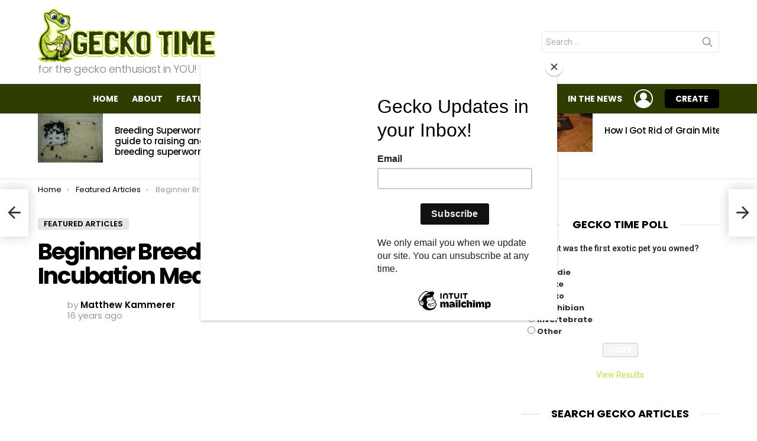

--- FILE ---
content_type: text/html; charset=UTF-8
request_url: https://geckotime.com/beginner-breeder-basics-comparing-incubation-mediums/
body_size: 26530
content:
	<!DOCTYPE html>
<!--[if IE 8]>
<html class="no-js g1-off-outside lt-ie10 lt-ie9" id="ie8" lang="en-US"><![endif]-->
<!--[if IE 9]>
<html class="no-js g1-off-outside lt-ie10" id="ie9" lang="en-US"><![endif]-->
<!--[if !IE]><!-->
<html class="no-js g1-off-outside" lang="en-US"><!--<![endif]-->
<head>
	<meta charset="UTF-8"/>
	<link rel="profile" href="https://gmpg.org/xfn/11" />
	<link rel="pingback" href="https://geckotime.com/xmlrpc.php"/>

	<meta name='robots' content='index, follow, max-image-preview:large, max-snippet:-1, max-video-preview:-1' />

<meta name="viewport" content="initial-scale=1.0, minimum-scale=1.0, height=device-height, width=device-width" />

	<!-- This site is optimized with the Yoast SEO plugin v20.6 - https://yoast.com/wordpress/plugins/seo/ -->
	<title>Beginner Breeder Basics: Comparing Incubation Mediums - Gecko Time</title>
	<link rel="canonical" href="https://geckotime.com/beginner-breeder-basics-comparing-incubation-mediums/" />
	<meta property="og:locale" content="en_US" />
	<meta property="og:type" content="article" />
	<meta property="og:title" content="Beginner Breeder Basics: Comparing Incubation Mediums - Gecko Time" />
	<meta property="og:description" content="As reptile breeders, we spend a lot of time deciding what products to use in order to keep our breeding colony healthy. I’m sure we all want our females to produce healthy offspring, so we make sure they are well supplemented and at a healthy weight. This same concept carries over to how we go about deciding what medium to use for incubating the eggs. We all want to guarantee the best hatch rate for those eggs, right?! More" />
	<meta property="og:url" content="https://geckotime.com/beginner-breeder-basics-comparing-incubation-mediums/" />
	<meta property="og:site_name" content="Gecko Time" />
	<meta property="article:publisher" content="https://www.facebook.com/geckotime" />
	<meta property="article:published_time" content="2010-04-13T13:00:20+00:00" />
	<meta property="article:modified_time" content="2010-05-18T20:12:10+00:00" />
	<meta property="og:image" content="http://geckotime.com/wp-content/uploads/2010/04/Vermiculite_ratings.jpg" />
	<meta name="author" content="Matthew Kammerer" />
	<meta name="twitter:label1" content="Written by" />
	<meta name="twitter:data1" content="Matthew Kammerer" />
	<meta name="twitter:label2" content="Est. reading time" />
	<meta name="twitter:data2" content="6 minutes" />
	<script type="application/ld+json" class="yoast-schema-graph">{"@context":"https://schema.org","@graph":[{"@type":"WebPage","@id":"https://geckotime.com/beginner-breeder-basics-comparing-incubation-mediums/","url":"https://geckotime.com/beginner-breeder-basics-comparing-incubation-mediums/","name":"Beginner Breeder Basics: Comparing Incubation Mediums - Gecko Time","isPartOf":{"@id":"https://geckotime.com/#website"},"primaryImageOfPage":{"@id":"https://geckotime.com/beginner-breeder-basics-comparing-incubation-mediums/#primaryimage"},"image":{"@id":"https://geckotime.com/beginner-breeder-basics-comparing-incubation-mediums/#primaryimage"},"thumbnailUrl":"http://geckotime.com/wp-content/uploads/2010/04/Vermiculite_ratings.jpg","datePublished":"2010-04-13T13:00:20+00:00","dateModified":"2010-05-18T20:12:10+00:00","author":{"@id":"https://geckotime.com/#/schema/person/4cea9775faf1f9a0bac24adcb85ddd62"},"breadcrumb":{"@id":"https://geckotime.com/beginner-breeder-basics-comparing-incubation-mediums/#breadcrumb"},"inLanguage":"en-US","potentialAction":[{"@type":"ReadAction","target":["https://geckotime.com/beginner-breeder-basics-comparing-incubation-mediums/"]}]},{"@type":"ImageObject","inLanguage":"en-US","@id":"https://geckotime.com/beginner-breeder-basics-comparing-incubation-mediums/#primaryimage","url":"http://geckotime.com/wp-content/uploads/2010/04/Vermiculite_ratings.jpg","contentUrl":"http://geckotime.com/wp-content/uploads/2010/04/Vermiculite_ratings.jpg"},{"@type":"BreadcrumbList","@id":"https://geckotime.com/beginner-breeder-basics-comparing-incubation-mediums/#breadcrumb","itemListElement":[{"@type":"ListItem","position":1,"name":"Home","item":"https://geckotime.com/"},{"@type":"ListItem","position":2,"name":"Beginner Breeder Basics: Comparing Incubation Mediums"}]},{"@type":"WebSite","@id":"https://geckotime.com/#website","url":"https://geckotime.com/","name":"Gecko Time","description":"for the gecko enthusiast in YOU!","potentialAction":[{"@type":"SearchAction","target":{"@type":"EntryPoint","urlTemplate":"https://geckotime.com/?s={search_term_string}"},"query-input":"required name=search_term_string"}],"inLanguage":"en-US"},{"@type":"Person","@id":"https://geckotime.com/#/schema/person/4cea9775faf1f9a0bac24adcb85ddd62","name":"Matthew Kammerer","image":{"@type":"ImageObject","inLanguage":"en-US","@id":"https://geckotime.com/#/schema/person/image/","url":"https://secure.gravatar.com/avatar/170e93719ea0497a157a3c87f2176b06?s=96&d=blank&r=g","contentUrl":"https://secure.gravatar.com/avatar/170e93719ea0497a157a3c87f2176b06?s=96&d=blank&r=g","caption":"Matthew Kammerer"},"url":"https://geckotime.com/author/pacherp/"}]}</script>
	<!-- / Yoast SEO plugin. -->


<link rel='dns-prefetch' href='//fonts.googleapis.com' />
<link rel='dns-prefetch' href='//s.w.org' />
<link rel='preconnect' href='https://fonts.gstatic.com' />
<link rel="alternate" type="application/rss+xml" title="Gecko Time &raquo; Feed" href="https://geckotime.com/feed/" />
<link rel="alternate" type="application/rss+xml" title="Gecko Time &raquo; Comments Feed" href="https://geckotime.com/comments/feed/" />
<link rel="alternate" type="application/rss+xml" title="Gecko Time &raquo; Beginner Breeder Basics: Comparing Incubation Mediums Comments Feed" href="https://geckotime.com/beginner-breeder-basics-comparing-incubation-mediums/feed/" />
<script type="text/javascript">
window._wpemojiSettings = {"baseUrl":"https:\/\/s.w.org\/images\/core\/emoji\/14.0.0\/72x72\/","ext":".png","svgUrl":"https:\/\/s.w.org\/images\/core\/emoji\/14.0.0\/svg\/","svgExt":".svg","source":{"concatemoji":"https:\/\/geckotime.com\/wp-includes\/js\/wp-emoji-release.min.js?ver=6.0.11"}};
/*! This file is auto-generated */
!function(e,a,t){var n,r,o,i=a.createElement("canvas"),p=i.getContext&&i.getContext("2d");function s(e,t){var a=String.fromCharCode,e=(p.clearRect(0,0,i.width,i.height),p.fillText(a.apply(this,e),0,0),i.toDataURL());return p.clearRect(0,0,i.width,i.height),p.fillText(a.apply(this,t),0,0),e===i.toDataURL()}function c(e){var t=a.createElement("script");t.src=e,t.defer=t.type="text/javascript",a.getElementsByTagName("head")[0].appendChild(t)}for(o=Array("flag","emoji"),t.supports={everything:!0,everythingExceptFlag:!0},r=0;r<o.length;r++)t.supports[o[r]]=function(e){if(!p||!p.fillText)return!1;switch(p.textBaseline="top",p.font="600 32px Arial",e){case"flag":return s([127987,65039,8205,9895,65039],[127987,65039,8203,9895,65039])?!1:!s([55356,56826,55356,56819],[55356,56826,8203,55356,56819])&&!s([55356,57332,56128,56423,56128,56418,56128,56421,56128,56430,56128,56423,56128,56447],[55356,57332,8203,56128,56423,8203,56128,56418,8203,56128,56421,8203,56128,56430,8203,56128,56423,8203,56128,56447]);case"emoji":return!s([129777,127995,8205,129778,127999],[129777,127995,8203,129778,127999])}return!1}(o[r]),t.supports.everything=t.supports.everything&&t.supports[o[r]],"flag"!==o[r]&&(t.supports.everythingExceptFlag=t.supports.everythingExceptFlag&&t.supports[o[r]]);t.supports.everythingExceptFlag=t.supports.everythingExceptFlag&&!t.supports.flag,t.DOMReady=!1,t.readyCallback=function(){t.DOMReady=!0},t.supports.everything||(n=function(){t.readyCallback()},a.addEventListener?(a.addEventListener("DOMContentLoaded",n,!1),e.addEventListener("load",n,!1)):(e.attachEvent("onload",n),a.attachEvent("onreadystatechange",function(){"complete"===a.readyState&&t.readyCallback()})),(e=t.source||{}).concatemoji?c(e.concatemoji):e.wpemoji&&e.twemoji&&(c(e.twemoji),c(e.wpemoji)))}(window,document,window._wpemojiSettings);
</script>
<style type="text/css">
img.wp-smiley,
img.emoji {
	display: inline !important;
	border: none !important;
	box-shadow: none !important;
	height: 1em !important;
	width: 1em !important;
	margin: 0 0.07em !important;
	vertical-align: -0.1em !important;
	background: none !important;
	padding: 0 !important;
}
</style>
	<style id='global-styles-inline-css' type='text/css'>
body{--wp--preset--color--black: #000000;--wp--preset--color--cyan-bluish-gray: #abb8c3;--wp--preset--color--white: #ffffff;--wp--preset--color--pale-pink: #f78da7;--wp--preset--color--vivid-red: #cf2e2e;--wp--preset--color--luminous-vivid-orange: #ff6900;--wp--preset--color--luminous-vivid-amber: #fcb900;--wp--preset--color--light-green-cyan: #7bdcb5;--wp--preset--color--vivid-green-cyan: #00d084;--wp--preset--color--pale-cyan-blue: #8ed1fc;--wp--preset--color--vivid-cyan-blue: #0693e3;--wp--preset--color--vivid-purple: #9b51e0;--wp--preset--gradient--vivid-cyan-blue-to-vivid-purple: linear-gradient(135deg,rgba(6,147,227,1) 0%,rgb(155,81,224) 100%);--wp--preset--gradient--light-green-cyan-to-vivid-green-cyan: linear-gradient(135deg,rgb(122,220,180) 0%,rgb(0,208,130) 100%);--wp--preset--gradient--luminous-vivid-amber-to-luminous-vivid-orange: linear-gradient(135deg,rgba(252,185,0,1) 0%,rgba(255,105,0,1) 100%);--wp--preset--gradient--luminous-vivid-orange-to-vivid-red: linear-gradient(135deg,rgba(255,105,0,1) 0%,rgb(207,46,46) 100%);--wp--preset--gradient--very-light-gray-to-cyan-bluish-gray: linear-gradient(135deg,rgb(238,238,238) 0%,rgb(169,184,195) 100%);--wp--preset--gradient--cool-to-warm-spectrum: linear-gradient(135deg,rgb(74,234,220) 0%,rgb(151,120,209) 20%,rgb(207,42,186) 40%,rgb(238,44,130) 60%,rgb(251,105,98) 80%,rgb(254,248,76) 100%);--wp--preset--gradient--blush-light-purple: linear-gradient(135deg,rgb(255,206,236) 0%,rgb(152,150,240) 100%);--wp--preset--gradient--blush-bordeaux: linear-gradient(135deg,rgb(254,205,165) 0%,rgb(254,45,45) 50%,rgb(107,0,62) 100%);--wp--preset--gradient--luminous-dusk: linear-gradient(135deg,rgb(255,203,112) 0%,rgb(199,81,192) 50%,rgb(65,88,208) 100%);--wp--preset--gradient--pale-ocean: linear-gradient(135deg,rgb(255,245,203) 0%,rgb(182,227,212) 50%,rgb(51,167,181) 100%);--wp--preset--gradient--electric-grass: linear-gradient(135deg,rgb(202,248,128) 0%,rgb(113,206,126) 100%);--wp--preset--gradient--midnight: linear-gradient(135deg,rgb(2,3,129) 0%,rgb(40,116,252) 100%);--wp--preset--duotone--dark-grayscale: url('#wp-duotone-dark-grayscale');--wp--preset--duotone--grayscale: url('#wp-duotone-grayscale');--wp--preset--duotone--purple-yellow: url('#wp-duotone-purple-yellow');--wp--preset--duotone--blue-red: url('#wp-duotone-blue-red');--wp--preset--duotone--midnight: url('#wp-duotone-midnight');--wp--preset--duotone--magenta-yellow: url('#wp-duotone-magenta-yellow');--wp--preset--duotone--purple-green: url('#wp-duotone-purple-green');--wp--preset--duotone--blue-orange: url('#wp-duotone-blue-orange');--wp--preset--font-size--small: 13px;--wp--preset--font-size--medium: 20px;--wp--preset--font-size--large: 36px;--wp--preset--font-size--x-large: 42px;}.has-black-color{color: var(--wp--preset--color--black) !important;}.has-cyan-bluish-gray-color{color: var(--wp--preset--color--cyan-bluish-gray) !important;}.has-white-color{color: var(--wp--preset--color--white) !important;}.has-pale-pink-color{color: var(--wp--preset--color--pale-pink) !important;}.has-vivid-red-color{color: var(--wp--preset--color--vivid-red) !important;}.has-luminous-vivid-orange-color{color: var(--wp--preset--color--luminous-vivid-orange) !important;}.has-luminous-vivid-amber-color{color: var(--wp--preset--color--luminous-vivid-amber) !important;}.has-light-green-cyan-color{color: var(--wp--preset--color--light-green-cyan) !important;}.has-vivid-green-cyan-color{color: var(--wp--preset--color--vivid-green-cyan) !important;}.has-pale-cyan-blue-color{color: var(--wp--preset--color--pale-cyan-blue) !important;}.has-vivid-cyan-blue-color{color: var(--wp--preset--color--vivid-cyan-blue) !important;}.has-vivid-purple-color{color: var(--wp--preset--color--vivid-purple) !important;}.has-black-background-color{background-color: var(--wp--preset--color--black) !important;}.has-cyan-bluish-gray-background-color{background-color: var(--wp--preset--color--cyan-bluish-gray) !important;}.has-white-background-color{background-color: var(--wp--preset--color--white) !important;}.has-pale-pink-background-color{background-color: var(--wp--preset--color--pale-pink) !important;}.has-vivid-red-background-color{background-color: var(--wp--preset--color--vivid-red) !important;}.has-luminous-vivid-orange-background-color{background-color: var(--wp--preset--color--luminous-vivid-orange) !important;}.has-luminous-vivid-amber-background-color{background-color: var(--wp--preset--color--luminous-vivid-amber) !important;}.has-light-green-cyan-background-color{background-color: var(--wp--preset--color--light-green-cyan) !important;}.has-vivid-green-cyan-background-color{background-color: var(--wp--preset--color--vivid-green-cyan) !important;}.has-pale-cyan-blue-background-color{background-color: var(--wp--preset--color--pale-cyan-blue) !important;}.has-vivid-cyan-blue-background-color{background-color: var(--wp--preset--color--vivid-cyan-blue) !important;}.has-vivid-purple-background-color{background-color: var(--wp--preset--color--vivid-purple) !important;}.has-black-border-color{border-color: var(--wp--preset--color--black) !important;}.has-cyan-bluish-gray-border-color{border-color: var(--wp--preset--color--cyan-bluish-gray) !important;}.has-white-border-color{border-color: var(--wp--preset--color--white) !important;}.has-pale-pink-border-color{border-color: var(--wp--preset--color--pale-pink) !important;}.has-vivid-red-border-color{border-color: var(--wp--preset--color--vivid-red) !important;}.has-luminous-vivid-orange-border-color{border-color: var(--wp--preset--color--luminous-vivid-orange) !important;}.has-luminous-vivid-amber-border-color{border-color: var(--wp--preset--color--luminous-vivid-amber) !important;}.has-light-green-cyan-border-color{border-color: var(--wp--preset--color--light-green-cyan) !important;}.has-vivid-green-cyan-border-color{border-color: var(--wp--preset--color--vivid-green-cyan) !important;}.has-pale-cyan-blue-border-color{border-color: var(--wp--preset--color--pale-cyan-blue) !important;}.has-vivid-cyan-blue-border-color{border-color: var(--wp--preset--color--vivid-cyan-blue) !important;}.has-vivid-purple-border-color{border-color: var(--wp--preset--color--vivid-purple) !important;}.has-vivid-cyan-blue-to-vivid-purple-gradient-background{background: var(--wp--preset--gradient--vivid-cyan-blue-to-vivid-purple) !important;}.has-light-green-cyan-to-vivid-green-cyan-gradient-background{background: var(--wp--preset--gradient--light-green-cyan-to-vivid-green-cyan) !important;}.has-luminous-vivid-amber-to-luminous-vivid-orange-gradient-background{background: var(--wp--preset--gradient--luminous-vivid-amber-to-luminous-vivid-orange) !important;}.has-luminous-vivid-orange-to-vivid-red-gradient-background{background: var(--wp--preset--gradient--luminous-vivid-orange-to-vivid-red) !important;}.has-very-light-gray-to-cyan-bluish-gray-gradient-background{background: var(--wp--preset--gradient--very-light-gray-to-cyan-bluish-gray) !important;}.has-cool-to-warm-spectrum-gradient-background{background: var(--wp--preset--gradient--cool-to-warm-spectrum) !important;}.has-blush-light-purple-gradient-background{background: var(--wp--preset--gradient--blush-light-purple) !important;}.has-blush-bordeaux-gradient-background{background: var(--wp--preset--gradient--blush-bordeaux) !important;}.has-luminous-dusk-gradient-background{background: var(--wp--preset--gradient--luminous-dusk) !important;}.has-pale-ocean-gradient-background{background: var(--wp--preset--gradient--pale-ocean) !important;}.has-electric-grass-gradient-background{background: var(--wp--preset--gradient--electric-grass) !important;}.has-midnight-gradient-background{background: var(--wp--preset--gradient--midnight) !important;}.has-small-font-size{font-size: var(--wp--preset--font-size--small) !important;}.has-medium-font-size{font-size: var(--wp--preset--font-size--medium) !important;}.has-large-font-size{font-size: var(--wp--preset--font-size--large) !important;}.has-x-large-font-size{font-size: var(--wp--preset--font-size--x-large) !important;}
</style>
<link rel='stylesheet' id='adace-style-css'  href='https://geckotime.com/wp-content/plugins/ad-ace/assets/css/style.min.css?ver=1.3.17' type='text/css' media='all' />
<link rel='stylesheet' id='shoppable-images-css-css'  href='https://geckotime.com/wp-content/plugins/ad-ace/assets/css/shoppable-images-front.min.css?ver=1.3.17' type='text/css' media='all' />
<link rel='stylesheet' id='jquery-magnific-popup-css'  href='https://geckotime.com/wp-content/plugins/snax/assets/js/jquery.magnific-popup/magnific-popup.css?ver=6.0.11' type='text/css' media='all' />
<link rel='stylesheet' id='snax-css'  href='https://geckotime.com/wp-content/plugins/snax/css/snax.min.css?ver=1.81' type='text/css' media='all' />
<link rel='stylesheet' id='wp-polls-css'  href='https://geckotime.com/wp-content/plugins/wp-polls/polls-css.css?ver=2.77.2' type='text/css' media='all' />
<style id='wp-polls-inline-css' type='text/css'>
.wp-polls .pollbar {
	margin: 1px;
	font-size: 6px;
	line-height: 8px;
	height: 8px;
	background-image: url('https://geckotime.com/wp-content/plugins/wp-polls/images/default/pollbg.gif');
	border: 1px solid #c8c8c8;
}

</style>
<link rel='stylesheet' id='wp-pagenavi-css'  href='https://geckotime.com/wp-content/plugins/wp-pagenavi/pagenavi-css.css?ver=2.70' type='text/css' media='all' />
<link rel='stylesheet' id='wordpress-popular-posts-css-css'  href='https://geckotime.com/wp-content/plugins/wordpress-popular-posts/assets/css/wpp.css?ver=6.4.2' type='text/css' media='all' />
<link rel='stylesheet' id='g1-main-css'  href='https://geckotime.com/wp-content/themes/bimber/css/8.5.1/styles/original/all-light.min.css?ver=8.5.1' type='text/css' media='all' />
<link rel='stylesheet' id='bimber-single-css'  href='https://geckotime.com/wp-content/themes/bimber/css/8.5.1/styles/original/single-light.min.css?ver=8.5.1' type='text/css' media='all' />
<link rel='stylesheet' id='bimber-google-fonts-css'  href='//fonts.googleapis.com/css?family=Roboto%3A400%2C300%2C500%2C600%2C700%2C900%7CPoppins%3A400%2C300%2C500%2C600%2C700&#038;subset=latin%2Clatin-ext&#038;display=swap&#038;ver=8.5.1' type='text/css' media='all' />
<link rel='stylesheet' id='bimber-dynamic-style-css'  href='https://geckotime.com/wp-content/uploads/dynamic-style-1683822487.css' type='text/css' media='all' />
<link rel='stylesheet' id='bimber-snax-extra-css'  href='https://geckotime.com/wp-content/themes/bimber/css/8.5.1/styles/original/snax-extra-light.min.css?ver=8.5.1' type='text/css' media='all' />
<link rel='stylesheet' id='bimber-mashshare-css'  href='https://geckotime.com/wp-content/themes/bimber/css/8.5.1/styles/original/mashshare-light.min.css?ver=8.5.1' type='text/css' media='all' />
<script type='text/javascript' src='https://geckotime.com/wp-includes/js/jquery/jquery.min.js?ver=3.6.0' id='jquery-core-js'></script>
<script type='text/javascript' src='https://geckotime.com/wp-includes/js/jquery/jquery-migrate.min.js?ver=3.3.2' id='jquery-migrate-js'></script>
<script type='text/javascript' src='https://geckotime.com/wp-content/plugins/ad-ace/assets/js/slideup.js?ver=1.3.17' id='adace-slideup-js'></script>
<script type='text/javascript' src='https://geckotime.com/wp-content/plugins/ad-ace/includes/shoppable-images/assets/js/shoppable-images-front.js?ver=1.3.17' id='shoppable-images-js-js'></script>
<script type='text/javascript' src='https://geckotime.com/wp-content/plugins/ad-ace/assets/js/coupons.js?ver=1.3.17' id='adace-coupons-js'></script>
<script type='text/javascript' src='https://geckotime.com/wp-content/plugins/sendy-widget/js/script.js?ver=6.0.11' id='sendy-widget-js'></script>
<script type='application/json' id='wpp-json'>
{"sampling_active":0,"sampling_rate":100,"ajax_url":"https:\/\/geckotime.com\/wp-json\/wordpress-popular-posts\/v1\/popular-posts","api_url":"https:\/\/geckotime.com\/wp-json\/wordpress-popular-posts","ID":2175,"token":"8a78b07820","lang":0,"debug":0}
</script>
<script type='text/javascript' src='https://geckotime.com/wp-content/plugins/wordpress-popular-posts/assets/js/wpp.min.js?ver=6.4.2' id='wpp-js-js'></script>
<script type='text/javascript' src='https://geckotime.com/wp-content/themes/bimber/js/modernizr/modernizr-custom.min.js?ver=3.3.0' id='modernizr-js'></script>
<link rel="https://api.w.org/" href="https://geckotime.com/wp-json/" /><link rel="alternate" type="application/json" href="https://geckotime.com/wp-json/wp/v2/posts/2175" /><link rel="EditURI" type="application/rsd+xml" title="RSD" href="https://geckotime.com/xmlrpc.php?rsd" />
<link rel="wlwmanifest" type="application/wlwmanifest+xml" href="https://geckotime.com/wp-includes/wlwmanifest.xml" /> 
<link rel='shortlink' href='https://geckotime.com/?p=2175' />
<link rel="alternate" type="application/json+oembed" href="https://geckotime.com/wp-json/oembed/1.0/embed?url=https%3A%2F%2Fgeckotime.com%2Fbeginner-breeder-basics-comparing-incubation-mediums%2F" />
<link rel="alternate" type="text/xml+oembed" href="https://geckotime.com/wp-json/oembed/1.0/embed?url=https%3A%2F%2Fgeckotime.com%2Fbeginner-breeder-basics-comparing-incubation-mediums%2F&#038;format=xml" />
            <style id="wpp-loading-animation-styles">@-webkit-keyframes bgslide{from{background-position-x:0}to{background-position-x:-200%}}@keyframes bgslide{from{background-position-x:0}to{background-position-x:-200%}}.wpp-widget-placeholder,.wpp-widget-block-placeholder,.wpp-shortcode-placeholder{margin:0 auto;width:60px;height:3px;background:#dd3737;background:linear-gradient(90deg,#dd3737 0%,#571313 10%,#dd3737 100%);background-size:200% auto;border-radius:3px;-webkit-animation:bgslide 1s infinite linear;animation:bgslide 1s infinite linear}</style>
            <link id='MediaRSS' rel='alternate' type='application/rss+xml' title='NextGEN Gallery RSS Feed' href='https://geckotime.com/wp-content/plugins/nextgen-gallery/src/Legacy/xml/media-rss.php' />
	<style>
	@font-face {
		font-family: "bimber";
							src:url("https://geckotime.com/wp-content/themes/bimber/css/8.5.1/bimber/fonts/bimber.eot");
			src:url("https://geckotime.com/wp-content/themes/bimber/css/8.5.1/bimber/fonts/bimber.eot?#iefix") format("embedded-opentype"),
			url("https://geckotime.com/wp-content/themes/bimber/css/8.5.1/bimber/fonts/bimber.woff") format("woff"),
			url("https://geckotime.com/wp-content/themes/bimber/css/8.5.1/bimber/fonts/bimber.ttf") format("truetype"),
			url("https://geckotime.com/wp-content/themes/bimber/css/8.5.1/bimber/fonts/bimber.svg#bimber") format("svg");
				font-weight: normal;
		font-style: normal;
		font-display: block;
	}
	</style>
	<!-- Global site tag (gtag.js) - Google Analytics -->
<script async src="https://www.googletagmanager.com/gtag/js?id=G-5XQDVP47E2"></script>
<script>
  window.dataLayer = window.dataLayer || [];
  function gtag(){dataLayer.push(arguments);}
  gtag('js', new Date());

  gtag('config', 'G-5XQDVP47E2');
</script>	<script>if("undefined"!=typeof localStorage){var nsfwItemId=document.getElementsByName("g1:nsfw-item-id");nsfwItemId=nsfwItemId.length>0?nsfwItemId[0].getAttribute("content"):"g1_nsfw_off",window.g1SwitchNSFW=function(e){e?(localStorage.setItem(nsfwItemId,1),document.documentElement.classList.add("g1-nsfw-off")):(localStorage.removeItem(nsfwItemId),document.documentElement.classList.remove("g1-nsfw-off"))};try{var nsfwmode=localStorage.getItem(nsfwItemId);window.g1SwitchNSFW(nsfwmode)}catch(e){}}</script>
	
<!---MailChimp--->
	<script id="mcjs">!function(c,h,i,m,p){m=c.createElement(h),p=c.getElementsByTagName(h)[0],m.async=1,m.src=i,p.parentNode.insertBefore(m,p)}(document,"script","https://chimpstatic.com/mcjs-connected/js/users/30e56b328533898155cec790f/49dc6baf2a6c33a67c1a1e617.js");</script>

	</head>

<body class="post-template-default single single-post postid-2175 single-format-standard wp-embed-responsive snax-hoverable g1-layout-stretched g1-hoverable g1-has-mobile-logo g1-sidebar-normal" itemscope="&quot;&quot;" itemtype="http://schema.org/WebPage" >

<div class="g1-body-inner">

	<div id="page">
		

		

					<div class="g1-row g1-row-layout-page g1-hb-row g1-hb-row-normal g1-hb-row-a g1-hb-row-1 g1-hb-boxed g1-hb-sticky-off g1-hb-shadow-off">
			<div class="g1-row-inner">
				<div class="g1-column g1-dropable">
											<div class="g1-bin-1 g1-bin-grow-off">
							<div class="g1-bin g1-bin-align-left">
															</div>
						</div>
											<div class="g1-bin-2 g1-bin-grow-off">
							<div class="g1-bin g1-bin-align-center">
															</div>
						</div>
											<div class="g1-bin-3 g1-bin-grow-off">
							<div class="g1-bin g1-bin-align-right">
															</div>
						</div>
									</div>
			</div>
			<div class="g1-row-background"></div>
		</div>
			<div class="g1-row g1-row-layout-page g1-hb-row g1-hb-row-normal g1-hb-row-b g1-hb-row-2 g1-hb-boxed g1-hb-sticky-off g1-hb-shadow-off">
			<div class="g1-row-inner">
				<div class="g1-column g1-dropable">
											<div class="g1-bin-1 g1-bin-grow-off">
							<div class="g1-bin g1-bin-align-left">
																	<div class="g1-id g1-id-desktop">
			<p class="g1-mega g1-mega-1st site-title">
	
			<a class="g1-logo-wrapper"
			   href="https://geckotime.com/" rel="home">
									<picture class="g1-logo g1-logo-default">
						<source media="(min-width: 1025px)" srcset="https://geckotime.com/wp-content/uploads/2021/02/4-gecko-time-Transparent-bg-cropped-1.png">
						<source media="(max-width: 1024px)" srcset="data:image/svg+xml,%3Csvg%20xmlns%3D%27http%3A%2F%2Fwww.w3.org%2F2000%2Fsvg%27%20viewBox%3D%270%200%20300%20100%27%2F%3E">
						<img
							src="https://geckotime.com/wp-content/uploads/2021/02/4-gecko-time-Transparent-bg-cropped-1.png"
							width="300"
							height="100"
							alt="Gecko Time" />
					</picture>

												</a>

			
			</p>
	
			<p class="g1-delta g1-delta-3rd site-description">for the gecko enthusiast in YOU!</p>
	</div>															</div>
						</div>
											<div class="g1-bin-2 g1-bin-grow-off">
							<div class="g1-bin g1-bin-align-center">
																	
															</div>
						</div>
											<div class="g1-bin-3 g1-bin-grow-off">
							<div class="g1-bin g1-bin-align-right">
																	<div class="g1-hb-search-form  ">
	

<div role="search" class="search-form-wrapper">
	<form method="get"
	      class="g1-searchform-tpl-default g1-searchform-ajax search-form"
	      action="https://geckotime.com/">
		<label>
			<span class="screen-reader-text">Search for:</span>
			<input type="search" class="search-field"
			       placeholder="Search &hellip;"
			       value="" name="s"
			       title="Search for:" />
		</label>
		<button class="search-submit">Search</button>
	</form>

			<div class="g1-searches g1-searches-ajax"></div>
	</div>
</div>
															</div>
						</div>
									</div>
			</div>
			<div class="g1-row-background"></div>
		</div>
				<div class="g1-sticky-top-wrapper g1-hb-row-3">
				<div class="g1-row g1-row-layout-page g1-hb-row g1-hb-row-normal g1-hb-row-c g1-hb-row-3 g1-hb-boxed g1-hb-sticky-on g1-hb-shadow-off">
			<div class="g1-row-inner">
				<div class="g1-column g1-dropable">
											<div class="g1-bin-1 g1-bin-grow-off">
							<div class="g1-bin g1-bin-align-left">
															</div>
						</div>
											<div class="g1-bin-2 g1-bin-grow-off">
							<div class="g1-bin g1-bin-align-center">
															</div>
						</div>
											<div class="g1-bin-3 g1-bin-grow-off">
							<div class="g1-bin g1-bin-align-right">
																																		<!-- BEGIN .g1-primary-nav -->
<nav id="g1-primary-nav" class="g1-primary-nav"><ul id="g1-primary-nav-menu" class="g1-primary-nav-menu g1-menu-h"><li id="menu-item-8042" class="menu-item menu-item-type-custom menu-item-object-custom menu-item-home menu-item-g1-standard menu-item-8042"><a href="https://geckotime.com">Home</a></li>
<li id="menu-item-8255" class="menu-item menu-item-type-post_type menu-item-object-page menu-item-g1-standard menu-item-8255"><a href="https://geckotime.com/about/">About</a></li>
<li id="menu-item-7958" class="menu-item menu-item-type-taxonomy menu-item-object-category current-post-ancestor current-menu-parent current-post-parent menu-item-g1-standard menu-item-7958"><a href="https://geckotime.com/category/featured-articles/">Featured Articles</a></li>
<li id="menu-item-7953" class="menu-item menu-item-type-taxonomy menu-item-object-category menu-item-g1-standard menu-item-7953"><a href="https://geckotime.com/category/breeder-interviews/">Breeder Interviews</a></li>
<li id="menu-item-7954" class="menu-item menu-item-type-taxonomy menu-item-object-category menu-item-g1-standard menu-item-7954"><a href="https://geckotime.com/category/photo-contest/">Photo Contest</a></li>
<li id="menu-item-7955" class="menu-item menu-item-type-taxonomy menu-item-object-category menu-item-g1-standard menu-item-7955"><a href="https://geckotime.com/category/species-spotlight/">Species Spotlight</a></li>
<li id="menu-item-7957" class="menu-item menu-item-type-taxonomy menu-item-object-category menu-item-g1-standard menu-item-7957"><a href="https://geckotime.com/category/in-the-news/">In The News</a></li>
</ul></nav><!-- END .g1-primary-nav -->
																	<nav class="g1-drop g1-drop-with-anim g1-drop-before g1-drop-the-user  g1-drop-l g1-drop-icon ">


	<a class="g1-drop-toggle snax-login-required" href="https://geckotime.com/?snax_login_popup">
		<span class="g1-drop-toggle-icon"></span><span class="g1-drop-toggle-text">Login</span>
		<span class="g1-drop-toggle-arrow"></span>
	</a>

	
	
	</nav>
																		
						<a class="g1-button g1-button-solid snax-button snax-button-create g1-button-m g1-button-m  "
			href="https://geckotime.com/frontend-submission/">Create</a>
			
																																	</div>
						</div>
									</div>
			</div>
			<div class="g1-row-background"></div>
		</div>
			</div>
				<div class="g1-row g1-row-layout-page g1-hb-row g1-hb-row-mobile g1-hb-row-a g1-hb-row-1 g1-hb-boxed g1-hb-sticky-off g1-hb-shadow-off">
			<div class="g1-row-inner">
				<div class="g1-column g1-dropable">
											<div class="g1-bin-1 g1-bin-grow-off">
							<div class="g1-bin g1-bin-align-left">
															</div>
						</div>
											<div class="g1-bin-2 g1-bin-grow-on">
							<div class="g1-bin g1-bin-align-center">
																	<div class="g1-id g1-id-mobile">
			<p class="g1-mega g1-mega-1st site-title">
	
		<a class="g1-logo-wrapper"
		   href="https://geckotime.com/" rel="home">
							<picture class="g1-logo g1-logo-default">
					<source media="(max-width: 1024px)" srcset="https://geckotime.com/wp-content/uploads/2021/02/mobile-4-gecko-time-Transparent-bg-cropped.png">
					<source media="(min-width: 1025px)" srcset="data:image/svg+xml,%3Csvg%20xmlns%3D%27http%3A%2F%2Fwww.w3.org%2F2000%2Fsvg%27%20viewBox%3D%270%200%20150%2046%27%2F%3E">
					<img
						src="https://geckotime.com/wp-content/uploads/2021/02/mobile-4-gecko-time-Transparent-bg-cropped.png"
						width="150"
						height="46"
						alt="Gecko Time" />
				</picture>

									</a>

		
			</p>
	
			<p class="g1-delta g1-delta-3rd site-description">for the gecko enthusiast in YOU!</p>
	</div>															</div>
						</div>
											<div class="g1-bin-3 g1-bin-grow-off">
							<div class="g1-bin g1-bin-align-right">
															</div>
						</div>
									</div>
			</div>
			<div class="g1-row-background"></div>
		</div>
			<div class="g1-row g1-row-layout-page g1-hb-row g1-hb-row-mobile g1-hb-row-b g1-hb-row-2 g1-hb-boxed g1-hb-sticky-off g1-hb-shadow-off">
			<div class="g1-row-inner">
				<div class="g1-column g1-dropable">
											<div class="g1-bin-1 g1-bin-grow-off">
							<div class="g1-bin g1-bin-align-left">
															</div>
						</div>
											<div class="g1-bin-2 g1-bin-grow-on">
							<div class="g1-bin g1-bin-align-center">
															</div>
						</div>
											<div class="g1-bin-3 g1-bin-grow-off">
							<div class="g1-bin g1-bin-align-right">
															</div>
						</div>
									</div>
			</div>
			<div class="g1-row-background"></div>
		</div>
				<div class="g1-sticky-top-wrapper g1-hb-row-3">
				<div class="g1-row g1-row-layout-page g1-hb-row g1-hb-row-mobile g1-hb-row-c g1-hb-row-3 g1-hb-boxed g1-hb-sticky-on g1-hb-shadow-off">
			<div class="g1-row-inner">
				<div class="g1-column g1-dropable">
											<div class="g1-bin-1 g1-bin-grow-off">
							<div class="g1-bin g1-bin-align-left">
																		<a class="g1-hamburger g1-hamburger-show  " href="#">
		<span class="g1-hamburger-icon"></span>
			<span class="g1-hamburger-label
						">Menu</span>
	</a>
															</div>
						</div>
											<div class="g1-bin-2 g1-bin-grow-off">
							<div class="g1-bin g1-bin-align-center">
															</div>
						</div>
											<div class="g1-bin-3 g1-bin-grow-off">
							<div class="g1-bin g1-bin-align-right">
																																			<div class="g1-drop g1-drop-with-anim g1-drop-before g1-drop-the-search  g1-drop-l g1-drop-icon ">
		<a class="g1-drop-toggle" href="https://geckotime.com/?s=">
			<span class="g1-drop-toggle-icon"></span><span class="g1-drop-toggle-text">Search</span>
			<span class="g1-drop-toggle-arrow"></span>
		</a>
		<div class="g1-drop-content">
			

<div role="search" class="search-form-wrapper">
	<form method="get"
	      class="g1-searchform-tpl-default g1-searchform-ajax search-form"
	      action="https://geckotime.com/">
		<label>
			<span class="screen-reader-text">Search for:</span>
			<input type="search" class="search-field"
			       placeholder="Search &hellip;"
			       value="" name="s"
			       title="Search for:" />
		</label>
		<button class="search-submit">Search</button>
	</form>

			<div class="g1-searches g1-searches-ajax"></div>
	</div>
		</div>
	</div>
																																</div>
						</div>
									</div>
			</div>
			<div class="g1-row-background"></div>
		</div>
			</div>
	
		
	<aside class="g1-row g1-row-layout-page g1-featured-row">
		<div class="g1-row-inner">
			<div class="g1-column">
				
				<h2 class="g1-zeta g1-zeta-2nd g1-featured-title">Most viewed stories</h2>

				<div class="g1-featured g1-featured-no-js g1-featured-3 g1-featured-start">
					<ul class="g1-featured-items">
						
							<li class="g1-featured-item g1-featured-3">
								
<article class="entry-tpl-listxs post-586 post type-post status-publish format-standard has-post-thumbnail category-featured-articles tag-feeders tag-how-to-breed-superworms tag-superworm tag-superworm-breeding">
	<div class="entry-featured-media " ><a title="Breeding Superworms: A guide to raising and breeding superworms" class="g1-frame" href="https://geckotime.com/how-to-breed-superworms/"><div class="g1-frame-inner"><img width="110" height="83" src="https://geckotime.com/wp-content/uploads/2009/04/superworm-beatles.jpg" class="attachment-bimber-list-xs size-bimber-list-xs wp-post-image" alt="" loading="lazy" srcset="https://geckotime.com/wp-content/uploads/2009/04/superworm-beatles.jpg 600w, https://geckotime.com/wp-content/uploads/2009/04/superworm-beatles-575x431.jpg 575w" sizes="(max-width: 110px) 100vw, 110px" /><span class="g1-frame-icon g1-frame-icon-"></span></div></a></div>
	<header class="entry-header">
		<h3 class="g1-epsilon g1-epsilon-1st entry-title"><a href="https://geckotime.com/how-to-breed-superworms/" rel="bookmark">Breeding Superworms: A guide to raising and breeding superworms</a></h3>	</header>
</article>
							</li>

						
							<li class="g1-featured-item g1-featured-3">
								
<article class="entry-tpl-listxs post-2881 post type-post status-publish format-standard has-post-thumbnail category-featured-articles tag-care tag-collection tag-gecko tag-heat tag-trip tag-vacation">
	<div class="entry-featured-media " ><a title="Going on Vacation With (and Without) Your Geckos" class="g1-frame" href="https://geckotime.com/going-on-vacation-with-and-without-your-geckos/"><div class="g1-frame-inner"><img width="110" height="110" src="https://geckotime.com/wp-content/uploads/2021/03/Screenshot-from-2021-03-09-15-09-39-110x110.png" class="attachment-bimber-list-xs size-bimber-list-xs wp-post-image" alt="" loading="lazy" srcset="https://geckotime.com/wp-content/uploads/2021/03/Screenshot-from-2021-03-09-15-09-39-110x110.png 110w, https://geckotime.com/wp-content/uploads/2021/03/Screenshot-from-2021-03-09-15-09-39-575x569.png 575w, https://geckotime.com/wp-content/uploads/2021/03/Screenshot-from-2021-03-09-15-09-39-128x128.png 128w, https://geckotime.com/wp-content/uploads/2021/03/Screenshot-from-2021-03-09-15-09-39-768x761.png 768w, https://geckotime.com/wp-content/uploads/2021/03/Screenshot-from-2021-03-09-15-09-39-192x192.png 192w, https://geckotime.com/wp-content/uploads/2021/03/Screenshot-from-2021-03-09-15-09-39-384x384.png 384w, https://geckotime.com/wp-content/uploads/2021/03/Screenshot-from-2021-03-09-15-09-39-220x220.png 220w, https://geckotime.com/wp-content/uploads/2021/03/Screenshot-from-2021-03-09-15-09-39-561x556.png 561w, https://geckotime.com/wp-content/uploads/2021/03/Screenshot-from-2021-03-09-15-09-39-1122x1111.png 1122w, https://geckotime.com/wp-content/uploads/2021/03/Screenshot-from-2021-03-09-15-09-39-364x360.png 364w, https://geckotime.com/wp-content/uploads/2021/03/Screenshot-from-2021-03-09-15-09-39-728x721.png 728w, https://geckotime.com/wp-content/uploads/2021/03/Screenshot-from-2021-03-09-15-09-39-608x602.png 608w, https://geckotime.com/wp-content/uploads/2021/03/Screenshot-from-2021-03-09-15-09-39-758x751.png 758w, https://geckotime.com/wp-content/uploads/2021/03/Screenshot-from-2021-03-09-15-09-39-1152x1141.png 1152w, https://geckotime.com/wp-content/uploads/2021/03/Screenshot-from-2021-03-09-15-09-39-48x48.png 48w, https://geckotime.com/wp-content/uploads/2021/03/Screenshot-from-2021-03-09-15-09-39-97x96.png 97w, https://geckotime.com/wp-content/uploads/2021/03/Screenshot-from-2021-03-09-15-09-39.png 1240w" sizes="(max-width: 110px) 100vw, 110px" /><span class="g1-frame-icon g1-frame-icon-"></span></div></a></div>
	<header class="entry-header">
		<h3 class="g1-epsilon g1-epsilon-1st entry-title"><a href="https://geckotime.com/going-on-vacation-with-and-without-your-geckos/" rel="bookmark">Going on Vacation With (and Without) Your Geckos</a></h3>	</header>
</article>
							</li>

						
							<li class="g1-featured-item g1-featured-3">
								
<article class="entry-tpl-listxs post-3933 post type-post status-publish format-standard has-post-thumbnail category-featured-articles tag-acarus-siro tag-beetle tag-cricket tag-feeder tag-gecko tag-grain-mites tag-mealworm tag-reptile tag-superworm">
	<div class="entry-featured-media " ><a title="How I Got Rid of Grain Mites" class="g1-frame" href="https://geckotime.com/how-i-got-rid-of-grain-mites/"><div class="g1-frame-inner"><img width="110" height="65" src="https://geckotime.com/wp-content/uploads/2011/12/grain-mite-container.jpg" class="attachment-bimber-list-xs size-bimber-list-xs wp-post-image" alt="" loading="lazy" /><span class="g1-frame-icon g1-frame-icon-"></span></div></a></div>
	<header class="entry-header">
		<h3 class="g1-epsilon g1-epsilon-1st entry-title"><a href="https://geckotime.com/how-i-got-rid-of-grain-mites/" rel="bookmark">How I Got Rid of Grain Mites</a></h3>	</header>
</article>
							</li>

						
							<li class="g1-featured-item g1-featured-3">
								
<article class="entry-tpl-listxs post-3355 post type-post status-publish format-standard has-post-thumbnail category-featured-articles tag-breeding tag-egg tag-gecko tag-hatch tag-incubator tag-moldy">
	<div class="entry-featured-media " ><a title="Eggs?!  Help!" class="g1-frame" href="https://geckotime.com/gecko-eggs-help/"><div class="g1-frame-inner"><img width="110" height="83" src="https://geckotime.com/wp-content/uploads/2011/04/FourEggs.jpg" class="attachment-bimber-list-xs size-bimber-list-xs wp-post-image" alt="" loading="lazy" srcset="https://geckotime.com/wp-content/uploads/2011/04/FourEggs.jpg 684w, https://geckotime.com/wp-content/uploads/2011/04/FourEggs-575x431.jpg 575w" sizes="(max-width: 110px) 100vw, 110px" /><span class="g1-frame-icon g1-frame-icon-"></span></div></a></div>
	<header class="entry-header">
		<h3 class="g1-epsilon g1-epsilon-1st entry-title"><a href="https://geckotime.com/gecko-eggs-help/" rel="bookmark">Eggs?!  Help!</a></h3>	</header>
</article>
							</li>

						
							<li class="g1-featured-item g1-featured-3">
								
<article class="entry-tpl-listxs post-1717 post type-post status-publish format-standard has-post-thumbnail category-featured-articles tag-escape tag-finding tag-gecko tag-hiding tag-responsibility tag-security">
	<div class="entry-featured-media " ><a title="Find an Escaped Gecko" class="g1-frame" href="https://geckotime.com/finding-an-escaped-gecko/"><div class="g1-frame-inner"><img width="110" height="73" src="https://geckotime.com/wp-content/uploads/2010/01/escaped-leopard-gecko.jpg" class="attachment-bimber-list-xs size-bimber-list-xs wp-post-image" alt="" loading="lazy" /><span class="g1-frame-icon g1-frame-icon-"></span></div></a></div>
	<header class="entry-header">
		<h3 class="g1-epsilon g1-epsilon-1st entry-title"><a href="https://geckotime.com/finding-an-escaped-gecko/" rel="bookmark">Find an Escaped Gecko</a></h3>	</header>
</article>
							</li>

						
							<li class="g1-featured-item g1-featured-3">
								
<article class="entry-tpl-listxs post-1827 post type-post status-publish format-standard has-post-thumbnail category-do-it-yourself tag-diy tag-enclosure tag-exo-terra tag-foam tag-gecko tag-zoo-med">
	<div class="entry-featured-media " ><a title="DIY: Naturalistic Foam Fake Rock Enclosure" class="g1-frame" href="https://geckotime.com/diy-naturalistic-foam-fake-rock-enclosure/"><div class="g1-frame-inner"><img width="110" height="83" src="https://geckotime.com/wp-content/uploads/2010/01/laststep.jpg" class="attachment-bimber-list-xs size-bimber-list-xs wp-post-image" alt="Finished DIY Rock Enclosure" loading="lazy" srcset="https://geckotime.com/wp-content/uploads/2010/01/laststep.jpg 600w, https://geckotime.com/wp-content/uploads/2010/01/laststep-575x431.jpg 575w" sizes="(max-width: 110px) 100vw, 110px" /><span class="g1-frame-icon g1-frame-icon-"></span></div></a></div>
	<header class="entry-header">
		<h3 class="g1-epsilon g1-epsilon-1st entry-title"><a href="https://geckotime.com/diy-naturalistic-foam-fake-rock-enclosure/" rel="bookmark">DIY: Naturalistic Foam Fake Rock Enclosure</a></h3>	</header>
</article>
							</li>

						
							<li class="g1-featured-item g1-featured-3">
								
<article class="entry-tpl-listxs post-8378 post type-post status-publish format-standard has-post-thumbnail category-featured-articles">
	<div class="entry-featured-media " ><a title="What are the best heat lamps for your leopard gecko?" class="g1-frame" href="https://geckotime.com/what-are-the-best-heat-lamps-for-your-leopard-gecko/"><div class="g1-frame-inner"><img width="110" height="110" src="https://geckotime.com/wp-content/uploads/2022/10/Screenshot-from-2022-10-18-20-29-05-110x110.png" class="attachment-bimber-list-xs size-bimber-list-xs wp-post-image" alt="" loading="lazy" srcset="https://geckotime.com/wp-content/uploads/2022/10/Screenshot-from-2022-10-18-20-29-05-110x110.png 110w, https://geckotime.com/wp-content/uploads/2022/10/Screenshot-from-2022-10-18-20-29-05-128x128.png 128w, https://geckotime.com/wp-content/uploads/2022/10/Screenshot-from-2022-10-18-20-29-05-192x192.png 192w, https://geckotime.com/wp-content/uploads/2022/10/Screenshot-from-2022-10-18-20-29-05-384x384.png 384w, https://geckotime.com/wp-content/uploads/2022/10/Screenshot-from-2022-10-18-20-29-05-220x220.png 220w, https://geckotime.com/wp-content/uploads/2022/10/Screenshot-from-2022-10-18-20-29-05-440x440.png 440w, https://geckotime.com/wp-content/uploads/2022/10/Screenshot-from-2022-10-18-20-29-05-311x311.png 311w" sizes="(max-width: 110px) 100vw, 110px" /><span class="g1-frame-icon g1-frame-icon-"></span></div></a></div>
	<header class="entry-header">
		<h3 class="g1-epsilon g1-epsilon-1st entry-title"><a href="https://geckotime.com/what-are-the-best-heat-lamps-for-your-leopard-gecko/" rel="bookmark">What are the best heat lamps for your leopard gecko?</a></h3>	</header>
</article>
							</li>

						
							<li class="g1-featured-item g1-featured-3">
								
<article class="entry-tpl-listxs post-5995 post type-post status-publish format-standard has-post-thumbnail category-featured-articles tag-autosomal tag-dominant tag-enigma tag-enigma-syndrome tag-gecko tag-genetics tag-genome tag-leopard-gecko tag-recessive">
	<div class="entry-featured-media " ><a title="Enigma Syndrome in Leopard Geckos: An Autosomal Dominant Disorder" class="g1-frame" href="https://geckotime.com/enigma-syndrome/"><div class="g1-frame-inner"><img width="110" height="110" src="https://geckotime.com/wp-content/uploads/2013/12/tangerine-engimas.jpg" class="attachment-bimber-list-xs size-bimber-list-xs wp-post-image" alt="Tangerine Engimas" loading="lazy" srcset="https://geckotime.com/wp-content/uploads/2013/12/tangerine-engimas.jpg 600w, https://geckotime.com/wp-content/uploads/2013/12/tangerine-engimas-128x128.jpg 128w, https://geckotime.com/wp-content/uploads/2013/12/tangerine-engimas-575x574.jpg 575w" sizes="(max-width: 110px) 100vw, 110px" /><span class="g1-frame-icon g1-frame-icon-"></span></div></a></div>
	<header class="entry-header">
		<h3 class="g1-epsilon g1-epsilon-1st entry-title"><a href="https://geckotime.com/enigma-syndrome/" rel="bookmark">Enigma Syndrome in Leopard Geckos: An Autosomal Dominant Disorder</a></h3>	</header>
</article>
							</li>

											</ul>

					<a href="#" class="g1-featured-arrow g1-featured-arrow-prev">Previous</a>
					<a href="#" class="g1-featured-arrow g1-featured-arrow-next">Next</a>
					<div class="g1-featured-fade g1-featured-fade-before"></div>
					<div class="g1-featured-fade g1-featured-fade-after"></div>
				</div>
			</div>
		</div>
		<div class="g1-row-background">
		</div>
	</aside>

		



		

			<div class="g1-row g1-row-padding-xs g1-row-layout-page g1-row-breadcrumbs">
			<div class="g1-row-background">
			</div>

			<div class="g1-row-inner">
				<div class="g1-column">
					<nav class="g1-breadcrumbs g1-breadcrumbs-with-ellipsis g1-meta">
				<p class="g1-breadcrumbs-label">You are here: </p>
				<ol itemscope itemtype="http://schema.org/BreadcrumbList"><li class="g1-breadcrumbs-item" itemprop="itemListElement" itemscope itemtype="http://schema.org/ListItem">
						<a itemprop="item" content="https://geckotime.com/" href="https://geckotime.com/">
						<span itemprop="name">Home</span>
						<meta itemprop="position" content="1" />
						</a>
						</li><li class="g1-breadcrumbs-item" itemprop="itemListElement" itemscope itemtype="http://schema.org/ListItem">
						<a itemprop="item" content="https://geckotime.com/category/featured-articles/" href="https://geckotime.com/category/featured-articles/">
						<span itemprop="name">Featured Articles</span>
						<meta itemprop="position" content="2" />
						</a>
						</li><li class="g1-breadcrumbs-item" itemprop="itemListElement" itemscope itemtype="http://schema.org/ListItem">
					<span itemprop="name">Beginner Breeder Basics: Comparing Incubation Mediums</span>
					<meta itemprop="position" content="3" />
					<meta itemprop="item" content="https://geckotime.com/beginner-breeder-basics-comparing-incubation-mediums/" />
					</li></ol>
				</nav>				</div>
			</div>
		</div><!-- .g1-row -->
	
	<div class="g1-row g1-row-padding-m g1-row-layout-page">
		<div class="g1-row-background">
		</div>
		<div class="g1-row-inner">

			<div class="g1-column g1-column-2of3" id="primary">
				<div id="content" role="main">

					

<article id="post-2175" class="entry-tpl-classic post-2175 post type-post status-publish format-standard category-featured-articles tag-breeder tag-gecko tag-hatchright tag-hobovator tag-incubation tag-incubator tag-medium tag-super-hatch tag-vermiculite" itemscope="&quot;&quot;" itemtype="http://schema.org/Article" >
	<div class="entry-inner">
		
		<header class="entry-header entry-header-01">
			<div class="entry-before-title">
				<span class="entry-categories entry-categories-l"><span class="entry-categories-inner"><span class="entry-categories-label">in</span> <a href="https://geckotime.com/category/featured-articles/" class="entry-category entry-category-item-3"><span itemprop="articleSection">Featured Articles</span></a></span></span>
								</div>

			<h1 class="g1-mega g1-mega-1st entry-title" itemprop="headline">Beginner Breeder Basics: Comparing Incubation Mediums</h1>
						
							<p class="g1-meta g1-meta-m entry-meta entry-meta-m">
					<span class="entry-byline entry-byline-m entry-byline-with-avatar">
										<span class="entry-author" itemscope="" itemprop="author" itemtype="http://schema.org/Person">
	
		<span class="entry-meta-label">by</span>
			<a href="https://geckotime.com/author/pacherp/" title="Posts by Matthew Kammerer" rel="author">
			<img alt='' src='https://secure.gravatar.com/avatar/170e93719ea0497a157a3c87f2176b06?s=40&#038;d=blank&#038;r=g' srcset='https://secure.gravatar.com/avatar/170e93719ea0497a157a3c87f2176b06?s=80&#038;d=blank&#038;r=g 2x' class='avatar avatar-40 photo' height='40' width='40' loading='lazy'/>
							<strong itemprop="name">Matthew Kammerer</strong>
					</a>
	</span>
	
							<time class="entry-date" datetime="2010-04-13T09:00:20-08:00" itemprop="datePublished">April 13, 2010, 9:00 am</time>					</span>

					<span class="entry-stats entry-stats-m">

						<span class="entry-views "><strong>1.2k</strong><span> Views</span></span>
						
						
						<span class="entry-comments-link entry-comments-link-x"><a href="https://geckotime.com/beginner-breeder-basics-comparing-incubation-mediums/#comments-section"><strong>15</strong> <span>Comments</span></a></span>					</span>
				</p>
			
			
		</header>

		
		<div class="g1-content-narrow g1-typography-xl entry-content" itemprop="articleBody" >
			<div class="adace-slot-wrapper adace-before-content  adace-slot-wrapper-main" >
	<div class="adace-disclaimer">
			</div>
	<div class="adace-slot">
			<div class="adace-loader adace-loader-697a4038c1659">
		<script>
			(function ($) {
			var $self = $('.adace-loader-697a4038c1659');
			var $wrapper = $self.closest('.adace-slot-wrapper');

			"use strict";
			var adace_load_697a4038c1659 = function(){
				var viewport = $(window).width();
				var tabletStart = 601;
				var landscapeStart = 801;
				var tabletEnd = 961;
				var content = '%3Cdiv%20class%3D%22adace_adsense_697a4038c1521%22%3E%3Cscript%20async%20src%3D%22%2F%2Fpagead2.googlesyndication.com%2Fpagead%2Fjs%2Fadsbygoogle.js%22%3E%3C%2Fscript%3E%0A%09%09%3Cins%20class%3D%22adsbygoogle%22%0A%09%09style%3D%22display%3Ablock%3B%22%0A%09%09data-ad-client%3D%22ca-pub-1077682492733839%22%0A%09%09data-ad-slot%3D%229449276111%22%0A%09%09data-ad-format%3D%22auto%22%0A%09%09%3E%3C%2Fins%3E%0A%09%09%3Cscript%3E%28adsbygoogle%20%3D%20window.adsbygoogle%20%7C%7C%20%5B%5D%29.push%28%7B%7D%29%3B%3C%2Fscript%3E%3C%2Fdiv%3E';
				var unpack = true;
				if(viewport<tabletStart){
										if ($wrapper.hasClass('.adace-hide-on-mobile')){
						$wrapper.remove();
					}
				}
				if(viewport>=tabletStart && viewport<landscapeStart){
										if ($wrapper.hasClass('.adace-hide-on-portrait')){
						$wrapper.remove();
					}
				}
				if(viewport>=landscapeStart && viewport<tabletEnd){
										if ($wrapper.hasClass('.adace-hide-on-landscape')){
						$wrapper.remove();
					}
				}
				if(viewport>=tabletStart && viewport<tabletEnd){
										if ($wrapper.hasClass('.adace-hide-on-tablet')){
						$wrapper.remove();
					}
				}
				if(viewport>=tabletEnd){
										if ($wrapper.hasClass('.adace-hide-on-desktop')){
						$wrapper.remove();
					}
				}
				if(unpack) {
					$self.replaceWith(decodeURIComponent(content));
				}
			}
			if($wrapper.css('visibility') === 'visible' ) {
				adace_load_697a4038c1659();
			} else {
				//fire when visible.
				var refreshIntervalId = setInterval(function(){
					if($wrapper.css('visibility') === 'visible' ) {
						adace_load_697a4038c1659();
						clearInterval(refreshIntervalId);
					}
				}, 999);
			}


			})(jQuery);
		</script>
	</div>
		</div>
</div>



<p>As reptile breeders, we spend a lot of time deciding what products to use in order to keep our breeding colony healthy.  I’m sure we all want our females to produce healthy offspring, so we make sure they are well supplemented and at a healthy weight before breeding. This same concept carries over to how we go about deciding what medium to use for incubating the eggs. <strong>We all want to guarantee the best hatch rate for those eggs, right?!</strong></p>
<p>[ad#sponsor]</p>
<p>Also, once your females begin ovulating, it’s time to start thinking about what type of unit you are going to use in order to incubate those eggs.  Naturally, most smaller breeders use a Hovabator incubator with plastic containers inside housing their eggs since it is the most economical and easily accessible option. There are of course other options for larger breeders who incubate hundreds of eggs at a time.</p>
<p>The results discussed in this article are based on my experiences using  three different types of mediums for incubating Leopard Gecko and Fat Tail Gecko eggs using two Hovabators. The 1st Hovabator was set at 83 degrees, while the other was set at 88 degrees.</p>
<p><strong>For over 12 months, I have used different incubation mediums for my eggs and compared my successes with each of them.</strong> The three incubation mediums that will be discussed in this article are Vermiculite, HatchRite, and SuperHatch. This article does not discuss the incubation methods of eggs being suspended above an incubation medium, but buried within the medium.</p><div class="adace-slot-wrapper adace-middle-content  adace-slot-wrapper-main" >
	<div class="adace-disclaimer">
			</div>
	<div class="adace-slot">
			<div class="adace-loader adace-loader-697a4038c17fb">
		<script>
			(function ($) {
			var $self = $('.adace-loader-697a4038c17fb');
			var $wrapper = $self.closest('.adace-slot-wrapper');

			"use strict";
			var adace_load_697a4038c17fb = function(){
				var viewport = $(window).width();
				var tabletStart = 601;
				var landscapeStart = 801;
				var tabletEnd = 961;
				var content = '%3Cdiv%20class%3D%22adace_adsense_697a4038c17e7%22%3E%3Cscript%20async%20src%3D%22%2F%2Fpagead2.googlesyndication.com%2Fpagead%2Fjs%2Fadsbygoogle.js%22%3E%3C%2Fscript%3E%0A%09%09%3Cins%20class%3D%22adsbygoogle%22%0A%09%09style%3D%22display%3Ablock%3B%22%0A%09%09data-ad-client%3D%22ca-pub-1077682492733839%22%0A%09%09data-ad-slot%3D%229449276111%22%0A%09%09data-ad-format%3D%22auto%22%0A%09%09%3E%3C%2Fins%3E%0A%09%09%3Cscript%3E%28adsbygoogle%20%3D%20window.adsbygoogle%20%7C%7C%20%5B%5D%29.push%28%7B%7D%29%3B%3C%2Fscript%3E%3C%2Fdiv%3E';
				var unpack = true;
				if(viewport<tabletStart){
										if ($wrapper.hasClass('.adace-hide-on-mobile')){
						$wrapper.remove();
					}
				}
				if(viewport>=tabletStart && viewport<landscapeStart){
										if ($wrapper.hasClass('.adace-hide-on-portrait')){
						$wrapper.remove();
					}
				}
				if(viewport>=landscapeStart && viewport<tabletEnd){
										if ($wrapper.hasClass('.adace-hide-on-landscape')){
						$wrapper.remove();
					}
				}
				if(viewport>=tabletStart && viewport<tabletEnd){
										if ($wrapper.hasClass('.adace-hide-on-tablet')){
						$wrapper.remove();
					}
				}
				if(viewport>=tabletEnd){
										if ($wrapper.hasClass('.adace-hide-on-desktop')){
						$wrapper.remove();
					}
				}
				if(unpack) {
					$self.replaceWith(decodeURIComponent(content));
				}
			}
			if($wrapper.css('visibility') === 'visible' ) {
				adace_load_697a4038c17fb();
			} else {
				//fire when visible.
				var refreshIntervalId = setInterval(function(){
					if($wrapper.css('visibility') === 'visible' ) {
						adace_load_697a4038c17fb();
						clearInterval(refreshIntervalId);
					}
				}, 999);
			}


			})(jQuery);
		</script>
	</div>
		</div>
</div>




<p>We will be giving ratings on a 5 point scale for each of the mediums in the following categories: Accessibility, Weight, Price, Ease of Use, Hatch Rate, and Overall Value. Each of the mediums will be given an Overall Score based on their ratings. Lets get started!</p>
<p><H3>Rating Scale: </H3></p>
<ul>
<li><strong>Availability</strong> &#8211; Accessibility of the product.</li>
<li><strong>Stability</strong> &#8211; How the eggs react to disturbances to the medium.</li>
<li><strong>Hatch Rate</strong> &#8211; Ratio of egg successes vs. failures that a novice breeder may experience. </li>
<li><strong>Price</strong> &#8211; The cheaper the product, the better for your pocketbook.</li>
<li><strong>Ease of Use </strong>&#8211; Simplicity is always key.</li>
</ul>
<p><H3>Vermiculite</H3><br />
<a href="https://geckotime.com/wp-content/uploads/2010/04/Vermiculite_ratings.jpg"><img src="https://geckotime.com/wp-content/uploads/2010/04/Vermiculite_ratings.jpg" alt="Vermiculite Ratings" title="Vermiculite Ratings" width="300" height="420" class="alignright size-full wp-image-2196" /></a></p>
<p><strong>Availability</strong> &#8211; Vermiculite is relatively easy to find, and is usually available at your local home garden store. The tricky part is finding organic ‘asbestos free’ vermiculite. This may require some phone calls to hunt down, but in a pinch you should be able to find some that you can pick-up locally.<br />
<strong>Score: 4.5/5</strong></p>
<p><strong>Stability</strong> &#8211;  When vermiculite begins to lose moisture in the incubation process, it becomes very light and airy. On several occasions I found a new hatching that had turned over the other eggs in the container. Also, if the container is bumped unexpectedly the eggs may be disturbed.<br />
<strong>Score: 4/5</strong><br />
<a href="https://geckotime.com/wp-content/uploads/2010/04/Leo_vermiculite.jpg"><img loading="lazy" src="https://geckotime.com/wp-content/uploads/2010/04/Leo_vermiculite.jpg" alt="vermiculite" title="vermiculite" width="300" height="391" class="alignright size-full wp-image-2188" /></a><br />
<strong>Hatch Rate</strong> &#8211; The novice breeder may have difficulty finding the correct water to vermiculite ratio, as vermiculite is extremely absorbent. If prepared improperly the vermiculite may be too dry or too moist for optimal incubation and there may be a ‘learning curve’ to discover the proper moisture needed for the eggs. If it is too dry the eggs will also become dry and start to cave in. On the other hand if it is too moist the eggs can mold. Either of these conditions may cause a high number of egg failures as you learn what works best for you.<br />
<strong>Score: 3/5</strong></p>
<p><strong>Price</strong> &#8211;  You can purchase a 20 gallon bag at Home Depot for $25-$35. If you require only 1-2 gallons at a time, you can usually visit your local garden store and find smaller bags for around $2.00-$5.00.<br />
<strong>Score: 5/5</strong></p>
<p><strong>Ease of Use</strong> &#8211; The most obvious downside to using vermiculite is finding the correct water/medium ratio. It is crucial to make sure the eggs don’t mold or become too dry.  As stated above, incorrect moisture levels could possibly cause a drop in your hatch rate.<br />
<strong>Score: 3/5</strong></p>
<p><strong>Overall Value</strong> &#8211;  Vermiculite is definitely a case of price over ease of use. If you are patient enough to work through establishing the proper moisture levels, then vermiculite could be the perfect choice for you and your eggs.<br />
<strong>Score: 78% or 19.5 out of 25</strong>.</p>
<p><H3>HatchRite</H3><br />
<a href="https://geckotime.com/wp-content/uploads/2010/04/HatchRite_ratings.jpg"><img loading="lazy" src="https://geckotime.com/wp-content/uploads/2010/04/HatchRite_ratings.jpg" alt="HatchRite ratings" title="HatchRite ratings" width="300" height="420" class="alignright size-full wp-image-2197" /></a></p>
<p><strong>Availability</strong> &#8211; This product is a pre-moistened perilite mixture that is available online or at Reptile Shows. Many large reptile supply companies stock HatchRite, so you can add it to your regular supply orders to save on shipping.<br />
<strong>Score: 3.5/5</strong></p>
<p><strong>Stability</strong> &#8211; This product is very lightweight and airy, and therefore eggs in the container are very easily disturbed by new hatchings or unexpected ‘bumps’ to the container. I had a particular experience with this medium where a new hatchling had completely dug up the container and had moved around all the other eggs, upside down and sideways.<br />
<strong>Score: 3/5</strong></p>
<p><strong>Hatch Rate</strong> &#8211; For the average keeper, this medium has an excellent hatch rate. It was designed to create optimal incubation conditions. You don’t need to set the moisture level, it’s already pre-moistened. My hatch rate experience with this product has been good, with very little drying or molding of eggs.<br />
<strong>Score: 5/5</strong><br />
<a href="https://geckotime.com/wp-content/uploads/2010/04/Leo_hatchrite.jpg"><img loading="lazy" src="https://geckotime.com/wp-content/uploads/2010/04/Leo_hatchrite.jpg" alt="Leopard gecko on hatchrite" title="Leopard gecko on hatchrite" width="300" height="225" class="alignright size-full wp-image-2202" /></a><br />
<strong>Price</strong> &#8211;  This product can be expensive for a large scale breeder, coming in at around $10-$13 per 2 pound bag, plus shipping. For smaller breeders, the higher price might be worth it for the ease of use.<br />
<strong>Score: 3.5/5</strong></p>
<p><strong>Ease of Use</strong> &#8211; This is the simplest product available on the market today. Open the bag, pour it into your container, add the eggs, and you’re done!<br />
<strong>Score: 5/5</strong></p>
<p><strong>Overall Value</strong> &#8211; HatchRite is a great product for those that are looking for a simple incubation solution. This is a case of ease of use over your pocketbook.<br />
<strong>Score: 80% or 20</strong></p>
<p><H3>SuperHatch</H3><br />
<a href="https://geckotime.com/wp-content/uploads/2010/04/SuperHatch_ratings.jpg"><img loading="lazy" src="https://geckotime.com/wp-content/uploads/2010/04/SuperHatch_ratings.jpg" alt="SuperHatch ratings" title="SuperHatch ratings" width="300" height="420" class="alignright size-full wp-image-2195" /></a></p>
<p><strong>Availability</strong> &#8211; This medium is also a little more difficult to come by but can be found online and at reptile shows.<br />
<strong>Score: 3.5/5</strong></p>
<p><strong>Stability</strong> &#8211; SuperHatch is the most stable of all the incubation mediums because it is fairly heavy. New hatchlings very rarely disturb the other eggs in the container and small unexpected disturbances have no effect on the placement of the eggs.<br />
<strong>Score: 5/5</strong></p>
<p><strong>Hatch Rate</strong> – In the same way as vermiculite, this product requires the breeder to find the correct water to medium ratio. There are detailed instructions on the bag that can be followed, however if the product is over- or under- moist, a novice to this product may experience egg failures. However, in my experience with this product I have had less drying or molding than I have had with vermiculite. For a simple guide to using SuperHatch, you can view <a href="https://www.youtube.com/watch?v=ADQlJpX0B3k">our guided video on YouTube</a>.<br />
<strong>Score: 4/5</strong><br />
<a href="https://geckotime.com/wp-content/uploads/2010/04/AFT_SuperHatch.jpg"><img loading="lazy" src="https://geckotime.com/wp-content/uploads/2010/04/AFT_SuperHatch.jpg" alt="AFT SuperHatch" title="AFT SuperHatch" width="300" height="225" class="alignright size-full wp-image-2200" /></a><br />
<strong>Price</strong> &#8211;  This product is very affordable at approximately $4-5 plus shipping for a 2 pound bag. This is also the only incubation medium that is easily reusable and therefore a worthwhile investment.<br />
<strong>Score: 5/5</strong></p>
<p><strong>Ease of Use</strong> &#8211; This product provides instructions on the bag that can make the learning curve easier, but it also requires time to learn what works best for your incubation needs.<br />
<strong>Score: 3.5/5</strong></p>
<p><strong>Overall Value</strong> &#8211; SuperHatch is relatively inexpensive, reusable and provides instructions for use. We rated this product the highest because we feel its overall value fits right in with with what the average gecko breeder is looking for.<br />
<strong>Score: 84% or 21</strong></p>
<h3>Summing it Up</h3>
<p><strong>Each of these mediums have their pros and cons.</strong> The purpose of this article was to share my experience with these different products and hopefully help my fellow reptile enthusiasts decide what product may work best for them. Whether you are looking to save money or time, there is an incubation medium that is right for you!</p>

<div class="snax snax-post-container">
	</div>
		</div>
	</div><!-- .todo -->

	<p class="entry-tags "><span class="entry-tags-inner"><a href="https://geckotime.com/tag/breeder/" class="entry-tag entry-tag-86">breeder</a><a href="https://geckotime.com/tag/gecko/" class="entry-tag entry-tag-75">gecko</a><a href="https://geckotime.com/tag/hatchright/" class="entry-tag entry-tag-233">hatchright</a><a href="https://geckotime.com/tag/hobovator/" class="entry-tag entry-tag-234">Hobovator</a><a href="https://geckotime.com/tag/incubation/" class="entry-tag entry-tag-230">incubation</a><a href="https://geckotime.com/tag/incubator/" class="entry-tag entry-tag-101">incubator</a><a href="https://geckotime.com/tag/medium/" class="entry-tag entry-tag-231">medium</a><a href="https://geckotime.com/tag/super-hatch/" class="entry-tag entry-tag-232">super hatch</a><a href="https://geckotime.com/tag/vermiculite/" class="entry-tag entry-tag-19">vermiculite</a></span></p>
<nav class="g1-nav-single">
	<div class="g1-nav-single-inner">
		<p class="g1-single-nav-label screen-reader-text">See more</p>
		<ul class="g1-nav-single-links">
			<li class="g1-nav-single-prev"><a href="https://geckotime.com/readers-questions-answered-mixing-species-and-shedding/" rel="prev"><strong class="g1-meta">Previous article</strong>  <span class="g1-delta g1-delta-1st">Readers&#8217; Questions Answered: Mixing Species and Shedding</span></a></li>
			<li class="g1-nav-single-next"><a href="https://geckotime.com/squamata-concepts-s-i-m-container-evolution/" rel="next"><strong class="g1-meta">Next article</strong> <span class="g1-delta g1-delta-1st">Squamata Concepts&#8217; S.I.M. Container Evolution</span></a></li>
		</ul>
	</div>
</nav>
	<div class="snax snax-post-container">

		<div class="snax-voting-container">
	<h2 class="g1-delta g1-delta-2nd"><span>What do you think?</span></h2>
	<div class="snax-voting-container-body">
				<div class="snax-voting snax-voting-negative snax-voting-large" data-snax-item-id="2175">
			<div class="snax-voting-score">
				<strong>-1</strong> points			</div>

			<a href="#" class="snax-voting-upvote snax-vote snax-vote-up snax-guest-voting" title="Upvote" data-snax-item-id="2175" data-snax-author-id="0" data-snax-nonce="6a3f5d9af9"><span class="snax-vote-icon snax-vote-icon-caret"></span> Upvote</a>
			<a href="#" class="snax-voting-downvote snax-vote snax-vote-down snax-guest-voting" title="Downvote" data-snax-item-id="2175" data-snax-author-id="0" data-snax-nonce="6a3f5d9af9"><span class="snax-vote-icon snax-vote-icon-caret"></span> Downvote</a>
		</div>

					</div>
</div>

	</div>
		<section class="g1-row author-info" itemscope="" itemtype="http://schema.org/Person">
		<div class="g1-row-inner author-info-inner">
			<div class="g1-column author-overview">

				<figure class="author-avatar">
					<a href="https://geckotime.com/author/pacherp/">
						<img alt='' src='https://secure.gravatar.com/avatar/170e93719ea0497a157a3c87f2176b06?s=80&#038;d=blank&#038;r=g' srcset='https://secure.gravatar.com/avatar/170e93719ea0497a157a3c87f2176b06?s=160&#038;d=blank&#038;r=g 2x' class='avatar avatar-80 photo' height='80' width='80' loading='lazy'/>
					</a>
				</figure>

				<header>
										<h2 class="g1-gamma g1-gamma-1st author-title">Written by <a href="https://geckotime.com/author/pacherp/"><span itemprop="name">Matthew Kammerer</span></a></h2>

									</header>

				
				<div class="author-extras">
									</div>
			</div>
		</div>
	</section>


	<aside class="g1-related-entries">

		
		<h2 class="g1-delta g1-delta-2nd g1-collection-title"><span>You May Also Like</span></h2>		<div class="g1-collection g1-collection-columns-2">
			<div class="g1-collection-viewport">
				<ul class="g1-collection-items  ">
					
						<li class="g1-collection-item g1-collection-item-1of3">
							
<article class="entry-tpl-grid entry-tpl-grid-m post-2214 post type-post status-publish format-standard category-featured-articles tag-breeder tag-gecko tag-incubation tag-no-substrate tag-patent tag-s-i-m">
	
		
	<div class="entry-body">
		<header class="entry-header">
			<div class="entry-before-title">
				<p class="entry-meta entry-stats g1-meta g1-meta g1-current-background"><span class="entry-votes "><strong>0</strong><span> Votes</span></span></p>
				<span class="entry-categories "><span class="entry-categories-inner"><span class="entry-categories-label">in</span> <a href="https://geckotime.com/category/featured-articles/" class="entry-category entry-category-item-3">Featured Articles</a></span></span>			</div>

			<h3 class="g1-gamma g1-gamma-1st entry-title"><a href="https://geckotime.com/squamata-concepts-s-i-m-container-evolution/" rel="bookmark">Squamata Concepts&#8217; S.I.M. Container Evolution</a></h3>
					</header>

		
		
					<div class="entry-todome g1-dropable snax">
				
						<div class="snax-voting snax-voting-0 snax-voting-s" data-snax-item-id="2214">
			<div class="snax-voting-score">
				<strong>0</strong> points			</div>

			<a href="#" class="snax-voting-upvote snax-vote snax-vote-up snax-guest-voting" title="Upvote" data-snax-item-id="2214" data-snax-author-id="0" data-snax-nonce="6a3f5d9af9"><span class="snax-vote-icon snax-vote-icon-caret"></span> Upvote</a>
			<a href="#" class="snax-voting-downvote snax-vote snax-vote-down snax-guest-voting" title="Downvote" data-snax-item-id="2214" data-snax-author-id="0" data-snax-nonce="6a3f5d9af9"><span class="snax-vote-icon snax-vote-icon-caret"></span> Downvote</a>
		</div>

				
							</div>
			</div>
</article>
						</li>

					
						<li class="g1-collection-item g1-collection-item-1of3">
							
<article class="entry-tpl-grid entry-tpl-grid-m post-6430 post type-post status-publish format-standard category-featured-articles tag-alluvial-soil tag-environment tag-gecko tag-habitat tag-humidity tag-leopard-gecko tag-temperatures tag-vegetation">
	
				<p class="entry-flags">
												<a class="entry-flag entry-flag-hot" href="" title="Hot">
						Hot					</a>
							
					</p>
	
	<div class="entry-body">
		<header class="entry-header">
			<div class="entry-before-title">
				<p class="entry-meta entry-stats g1-meta g1-meta g1-current-background"><span class="entry-votes entry-votes-hot "><strong>31</strong><span> Votes</span></span></p>
				<span class="entry-categories "><span class="entry-categories-inner"><span class="entry-categories-label">in</span> <a href="https://geckotime.com/category/featured-articles/" class="entry-category entry-category-item-3">Featured Articles</a></span></span>			</div>

			<h3 class="g1-gamma g1-gamma-1st entry-title"><a href="https://geckotime.com/replicating-native-gecko-habitats/" rel="bookmark">Replicating Native Gecko Habitats</a></h3>
					</header>

		
		
					<div class="entry-todome g1-dropable snax">
				
						<div class="snax-voting snax-voting-positive snax-voting-s" data-snax-item-id="6430">
			<div class="snax-voting-score">
				<strong>31</strong> points			</div>

			<a href="#" class="snax-voting-upvote snax-vote snax-vote-up snax-guest-voting" title="Upvote" data-snax-item-id="6430" data-snax-author-id="0" data-snax-nonce="6a3f5d9af9"><span class="snax-vote-icon snax-vote-icon-caret"></span> Upvote</a>
			<a href="#" class="snax-voting-downvote snax-vote snax-vote-down snax-guest-voting" title="Downvote" data-snax-item-id="6430" data-snax-author-id="0" data-snax-nonce="6a3f5d9af9"><span class="snax-vote-icon snax-vote-icon-caret"></span> Downvote</a>
		</div>

				
							</div>
			</div>
</article>
						</li>

					
						<li class="g1-collection-item g1-collection-item-1of3">
							
<article class="entry-tpl-grid entry-tpl-grid-m post-4288 post type-post status-publish format-standard category-featured-articles tag-breeding tag-deli-cup tag-eggs tag-gecko tag-hobovator tag-incubation tag-leopard-gecko tag-temperature">
	
		
	<div class="entry-body">
		<header class="entry-header">
			<div class="entry-before-title">
				<p class="entry-meta entry-stats g1-meta g1-meta g1-current-background"><span class="entry-votes "><strong>6</strong><span> Votes</span></span></p>
				<span class="entry-categories "><span class="entry-categories-inner"><span class="entry-categories-label">in</span> <a href="https://geckotime.com/category/featured-articles/" class="entry-category entry-category-item-3">Featured Articles</a></span></span>			</div>

			<h3 class="g1-gamma g1-gamma-1st entry-title"><a href="https://geckotime.com/how-to-incubate-leopard-gecko-eggs/" rel="bookmark">How To Incubate Leopard Gecko Eggs</a></h3>
					</header>

		
		
					<div class="entry-todome g1-dropable snax">
				
						<div class="snax-voting snax-voting-positive snax-voting-s" data-snax-item-id="4288">
			<div class="snax-voting-score">
				<strong>6</strong> points			</div>

			<a href="#" class="snax-voting-upvote snax-vote snax-vote-up snax-guest-voting" title="Upvote" data-snax-item-id="4288" data-snax-author-id="0" data-snax-nonce="6a3f5d9af9"><span class="snax-vote-icon snax-vote-icon-caret"></span> Upvote</a>
			<a href="#" class="snax-voting-downvote snax-vote snax-vote-down snax-guest-voting" title="Downvote" data-snax-item-id="4288" data-snax-author-id="0" data-snax-nonce="6a3f5d9af9"><span class="snax-vote-icon snax-vote-icon-caret"></span> Downvote</a>
		</div>

				
							</div>
			</div>
</article>
						</li>

					
						<li class="g1-collection-item g1-collection-item-1of3">
							
<article class="entry-tpl-grid entry-tpl-grid-m post-4182 post type-post status-publish format-standard category-featured-articles tag-bogerti tag-coleonyx tag-elegans tag-gecko tag-incubate tag-mitratus tag-variegatus">
	
		
	<div class="entry-body">
		<header class="entry-header">
			<div class="entry-before-title">
				<p class="entry-meta entry-stats g1-meta g1-meta g1-current-background"><span class="entry-votes "><strong>4</strong><span> Votes</span></span></p>
				<span class="entry-categories "><span class="entry-categories-inner"><span class="entry-categories-label">in</span> <a href="https://geckotime.com/category/featured-articles/" class="entry-category entry-category-item-3">Featured Articles</a></span></span>			</div>

			<h3 class="g1-gamma g1-gamma-1st entry-title"><a href="https://geckotime.com/opinions-on-coleonyx-geckos/" rel="bookmark">Three to Get Ready: Coleonyx</a></h3>
					</header>

		
		
					<div class="entry-todome g1-dropable snax">
				
						<div class="snax-voting snax-voting-positive snax-voting-s" data-snax-item-id="4182">
			<div class="snax-voting-score">
				<strong>4</strong> points			</div>

			<a href="#" class="snax-voting-upvote snax-vote snax-vote-up snax-guest-voting" title="Upvote" data-snax-item-id="4182" data-snax-author-id="0" data-snax-nonce="6a3f5d9af9"><span class="snax-vote-icon snax-vote-icon-caret"></span> Upvote</a>
			<a href="#" class="snax-voting-downvote snax-vote snax-vote-down snax-guest-voting" title="Downvote" data-snax-item-id="4182" data-snax-author-id="0" data-snax-nonce="6a3f5d9af9"><span class="snax-vote-icon snax-vote-icon-caret"></span> Downvote</a>
		</div>

				
							</div>
			</div>
</article>
						</li>

									</ul>
			</div>
		</div>

					</aside>



		<aside class="g1-more-from">
		<h2 class="g1-delta g1-delta-2nd g1-collection-title"><span>More From: <a href="https://geckotime.com/category/featured-articles/">Featured Articles</a></span></h2>		<div class="g1-collection">
			<div class="g1-collection-viewport">
				<ul class="g1-collection-items">
					
						<li class="g1-collection-item ">
							
<article class="entry-tpl-list post-8440 post type-post status-publish format-standard has-post-thumbnail category-featured-articles">
	
		
	<div class="entry-body">
		<header class="entry-header">
			<div class="entry-before-title">
				<p class="entry-meta entry-stats g1-meta g1-meta g1-current-background"><span class="entry-votes "><strong>140</strong><span> Votes</span></span></p>
							</div>

			<h3 class="g1-gamma g1-gamma-1st entry-title"><a href="https://geckotime.com/how-much-should-a-leopard-gecko-eat/" rel="bookmark">How much should a leopard gecko eat?</a></h3>
					</header>

		
					<footer>
				<p class="g1-meta entry-meta entry-byline entry-byline-with-avatar">
								<span class="entry-author">
	
		<span class="entry-meta-label">by</span>
			<a href="https://geckotime.com/author/joshua/" title="Posts by Joshua Barraza" rel="author">
			<img alt='' src='https://secure.gravatar.com/avatar/759ab6d68a78890bec765c5530dbd422?s=30&#038;d=blank&#038;r=g' srcset='https://secure.gravatar.com/avatar/759ab6d68a78890bec765c5530dbd422?s=60&#038;d=blank&#038;r=g 2x' class='avatar avatar-30 photo' height='30' width='30' loading='lazy'/>
							<strong>Joshua Barraza</strong>
					</a>
	</span>
	
					<time class="entry-date" datetime="2023-01-16T21:28:47-08:00">January 16, 2023, 9:28 pm</time>				</p>
			</footer>
		
					<div class="entry-todome g1-dropable snax">
				
						<div class="snax-voting snax-voting-positive snax-voting-s" data-snax-item-id="8440">
			<div class="snax-voting-score">
				<strong>140</strong> points			</div>

			<a href="#" class="snax-voting-upvote snax-vote snax-vote-up snax-guest-voting" title="Upvote" data-snax-item-id="8440" data-snax-author-id="0" data-snax-nonce="6a3f5d9af9"><span class="snax-vote-icon snax-vote-icon-caret"></span> Upvote</a>
			<a href="#" class="snax-voting-downvote snax-vote snax-vote-down snax-guest-voting" title="Downvote" data-snax-item-id="8440" data-snax-author-id="0" data-snax-nonce="6a3f5d9af9"><span class="snax-vote-icon snax-vote-icon-caret"></span> Downvote</a>
		</div>

				
							</div>
			</div>
</article>
						</li>

					
						<li class="g1-collection-item ">
							
<article class="entry-tpl-list post-8435 post type-post status-publish format-standard has-post-thumbnail category-featured-articles">
	
		
	<div class="entry-body">
		<header class="entry-header">
			<div class="entry-before-title">
				<p class="entry-meta entry-stats g1-meta g1-meta g1-current-background"><span class="entry-votes "><strong>78</strong><span> Votes</span></span></p>
							</div>

			<h3 class="g1-gamma g1-gamma-1st entry-title"><a href="https://geckotime.com/what-is-the-proper-way-to-care-for-leopard-gecko-eggs/" rel="bookmark">What is the proper way to care for leopard gecko eggs?</a></h3>
					</header>

		
					<footer>
				<p class="g1-meta entry-meta entry-byline entry-byline-with-avatar">
								<span class="entry-author">
	
		<span class="entry-meta-label">by</span>
			<a href="https://geckotime.com/author/joshua/" title="Posts by Joshua Barraza" rel="author">
			<img alt='' src='https://secure.gravatar.com/avatar/759ab6d68a78890bec765c5530dbd422?s=30&#038;d=blank&#038;r=g' srcset='https://secure.gravatar.com/avatar/759ab6d68a78890bec765c5530dbd422?s=60&#038;d=blank&#038;r=g 2x' class='avatar avatar-30 photo' height='30' width='30' loading='lazy'/>
							<strong>Joshua Barraza</strong>
					</a>
	</span>
	
					<time class="entry-date" datetime="2023-01-16T21:03:52-08:00">January 16, 2023, 9:03 pm</time>				</p>
			</footer>
		
					<div class="entry-todome g1-dropable snax">
				
						<div class="snax-voting snax-voting-positive snax-voting-s" data-snax-item-id="8435">
			<div class="snax-voting-score">
				<strong>78</strong> points			</div>

			<a href="#" class="snax-voting-upvote snax-vote snax-vote-up snax-guest-voting" title="Upvote" data-snax-item-id="8435" data-snax-author-id="0" data-snax-nonce="6a3f5d9af9"><span class="snax-vote-icon snax-vote-icon-caret"></span> Upvote</a>
			<a href="#" class="snax-voting-downvote snax-vote snax-vote-down snax-guest-voting" title="Downvote" data-snax-item-id="8435" data-snax-author-id="0" data-snax-nonce="6a3f5d9af9"><span class="snax-vote-icon snax-vote-icon-caret"></span> Downvote</a>
		</div>

				
							</div>
			</div>
</article>
						</li>

					
						<li class="g1-collection-item ">
							
<article class="entry-tpl-list post-8428 post type-post status-publish format-standard has-post-thumbnail category-featured-articles">
	
		
	<div class="entry-body">
		<header class="entry-header">
			<div class="entry-before-title">
				<p class="entry-meta entry-stats g1-meta g1-meta g1-current-background"><span class="entry-votes "><strong>83</strong><span> Votes</span></span></p>
							</div>

			<h3 class="g1-gamma g1-gamma-1st entry-title"><a href="https://geckotime.com/my-gargoyle-gecko-mansion/" rel="bookmark">My Gargoyle Gecko Mansion</a></h3>
					</header>

		
					<footer>
				<p class="g1-meta entry-meta entry-byline entry-byline-with-avatar">
								<span class="entry-author">
	
		<span class="entry-meta-label">by</span>
			<a href="https://geckotime.com/author/tuckermartinez/" title="Posts by Tucker Martinez" rel="author">
			<img alt='' src='https://secure.gravatar.com/avatar/5d996f296b1bfb7234abe0ed8fcb6e46?s=30&#038;d=blank&#038;r=g' srcset='https://secure.gravatar.com/avatar/5d996f296b1bfb7234abe0ed8fcb6e46?s=60&#038;d=blank&#038;r=g 2x' class='avatar avatar-30 photo' height='30' width='30' loading='lazy'/>
							<strong>Tucker Martinez</strong>
					</a>
	</span>
	
					<time class="entry-date" datetime="2022-11-14T21:01:03-08:00">November 14, 2022, 9:01 pm</time>				</p>
			</footer>
		
					<div class="entry-todome g1-dropable snax">
				
						<div class="snax-voting snax-voting-positive snax-voting-s" data-snax-item-id="8428">
			<div class="snax-voting-score">
				<strong>83</strong> points			</div>

			<a href="#" class="snax-voting-upvote snax-vote snax-vote-up snax-guest-voting" title="Upvote" data-snax-item-id="8428" data-snax-author-id="0" data-snax-nonce="6a3f5d9af9"><span class="snax-vote-icon snax-vote-icon-caret"></span> Upvote</a>
			<a href="#" class="snax-voting-downvote snax-vote snax-vote-down snax-guest-voting" title="Downvote" data-snax-item-id="8428" data-snax-author-id="0" data-snax-nonce="6a3f5d9af9"><span class="snax-vote-icon snax-vote-icon-caret"></span> Downvote</a>
		</div>

				
							</div>
			</div>
</article>
						</li>

									</ul>
			</div>
		</div>

					</aside>






<div class="g1-comments g1-comments-with-tabs" id="comments-section">

	
	
	
	<section id="comments" class="g1-comment-type g1-comment-type-wp comments-area" itemscope itemtype="http://schema.org/UserComments">
				
								<h2 class="g1-delta g1-delta-2nd"><span>15 Comments</span></h2>			
							<a class="g1-button g1-button-s g1-button-solid g1-comment-form-anchor" href="#respond">Leave a Reply</a>
			
			<ol class="comment-list">
							<li class="comment even thread-even depth-1" id="li-comment-5101">

			<article class="comment-body" id="comment-5101" itemscope itemtype="http://schema.org/Comment">
				<footer class="comment-meta">
					<div class="comment-author" itemprop="author" itemscope itemtype="http://schema.org/Person">
						<img itemprop="image" alt='' src='https://secure.gravatar.com/avatar/b3f2ae0f2d3f57249325ffd25ae1b1c9?s=36&#038;d=blank&#038;r=g' srcset='https://secure.gravatar.com/avatar/b3f2ae0f2d3f57249325ffd25ae1b1c9?s=72&#038;d=blank&#038;r=g 2x' class='avatar avatar-36 photo' height='36' width='36' loading='lazy'/>						<b class="g1-epsilon g1-epsilon-1st fn"><span itemprop="name">Eric</span></b> <span
							class="says">says:</span>
					</div><!-- .comment-author -->

					<div class="g1-meta comment-metadata">
						<a itemprop="url" href="https://geckotime.com/beginner-breeder-basics-comparing-incubation-mediums/#comment-5101">
							<time itemprop="datePublished"
							      datetime="2010-04-13T10:46:24-08:00">
								April 13, 2010 at 10:46 am							</time>
						</a>
											</div><!-- .comment-metadata -->

				</footer><!-- .comment-meta -->

				
				<div class="comment-content" itemprop="text">
					<p>I personally have been using Perlite for years, with pythons, colubrids, and geckos and have a hard time switching.  I tried to use Hatch Rite last year, on the advise of another breeder friend of mine and had a very low hatch rate, and of those that did hatch 3/4 of them had deformities.  I did some research and it seems that every now and then there is just a &#8220;Bad Bag&#8221;. As far as Vermiculite goes I never could get the right mixture down for some reason so I can&#8217;t say much about it.  I am debating on giving the pond soil or &#8220;Super Hatch&#8221; a try as I like the idea of being able to use it multiple times, but after 10+ years of using Perlite, and becoming kind of stubborn in my ways, I am sure that I will decide that I like Perlite more. I am trying the suspension technique this year but I still have perlite in the bottom. Sorry for the jumbled mess I have yet to get to sleep,</p>
				</div><!-- .comment-content -->

				<div class="g1-meta reply">
									</div>
			</article><!-- .comment-body -->
			</li><!-- #comment-## -->
			<li class="comment odd alt thread-odd thread-alt depth-1" id="li-comment-5105">

			<article class="comment-body" id="comment-5105" itemscope itemtype="http://schema.org/Comment">
				<footer class="comment-meta">
					<div class="comment-author" itemprop="author" itemscope itemtype="http://schema.org/Person">
						<img itemprop="image" alt='' src='https://secure.gravatar.com/avatar/4692f679c5834ddc2709da36d426bccd?s=36&#038;d=blank&#038;r=g' srcset='https://secure.gravatar.com/avatar/4692f679c5834ddc2709da36d426bccd?s=72&#038;d=blank&#038;r=g 2x' class='avatar avatar-36 photo' height='36' width='36' loading='lazy'/>						<b class="g1-epsilon g1-epsilon-1st fn"><a itemprop="url" href='http://www.retributionreptiles.com' rel='external nofollow ugc' class='url'><span itemprop="name">Ryan H</span></a></b> <span
							class="says">says:</span>
					</div><!-- .comment-author -->

					<div class="g1-meta comment-metadata">
						<a itemprop="url" href="https://geckotime.com/beginner-breeder-basics-comparing-incubation-mediums/#comment-5105">
							<time itemprop="datePublished"
							      datetime="2010-04-13T16:19:47-08:00">
								April 13, 2010 at 4:19 pm							</time>
						</a>
											</div><!-- .comment-metadata -->

				</footer><!-- .comment-meta -->

				
				<div class="comment-content" itemprop="text">
					<p>This is a great article!!! Alot of info that isn&#8217;t really anywhere else on the net.  I&#8217;m glad someone finally did a decent study and put it out here for everyone to make an educated decision on what to use.</p>
				</div><!-- .comment-content -->

				<div class="g1-meta reply">
									</div>
			</article><!-- .comment-body -->
			</li><!-- #comment-## -->
			<li class="comment even thread-even depth-1" id="li-comment-5119">

			<article class="comment-body" id="comment-5119" itemscope itemtype="http://schema.org/Comment">
				<footer class="comment-meta">
					<div class="comment-author" itemprop="author" itemscope itemtype="http://schema.org/Person">
						<img itemprop="image" alt='' src='https://secure.gravatar.com/avatar/1be9afaad7b277a76559919de41f7cae?s=36&#038;d=blank&#038;r=g' srcset='https://secure.gravatar.com/avatar/1be9afaad7b277a76559919de41f7cae?s=72&#038;d=blank&#038;r=g 2x' class='avatar avatar-36 photo' height='36' width='36' loading='lazy'/>						<b class="g1-epsilon g1-epsilon-1st fn"><span itemprop="name">Ethan (Riverside Reptiles)</span></b> <span
							class="says">says:</span>
					</div><!-- .comment-author -->

					<div class="g1-meta comment-metadata">
						<a itemprop="url" href="https://geckotime.com/beginner-breeder-basics-comparing-incubation-mediums/#comment-5119">
							<time itemprop="datePublished"
							      datetime="2010-04-14T12:59:48-08:00">
								April 14, 2010 at 12:59 pm							</time>
						</a>
											</div><!-- .comment-metadata -->

				</footer><!-- .comment-meta -->

				
				<div class="comment-content" itemprop="text">
					<p>I was surprised to not see perlite included in this article. It&#8217;s been a long time staple of herp breeders, it&#8217;s cheap, easy to find, and easy to use. As for vermiculite, I&#8217;ve personally never had any problems using it or getting proper ratios. I haven&#8217;t tried hatchrite, but I&#8217;m leery of any product that takes the control out of my hands. I&#8217;m very hands on and like to determine for myself what affects my animals and offspring.</p>
				</div><!-- .comment-content -->

				<div class="g1-meta reply">
									</div>
			</article><!-- .comment-body -->
			</li><!-- #comment-## -->
			<li class="comment odd alt thread-odd thread-alt depth-1" id="li-comment-5246">

			<article class="comment-body" id="comment-5246" itemscope itemtype="http://schema.org/Comment">
				<footer class="comment-meta">
					<div class="comment-author" itemprop="author" itemscope itemtype="http://schema.org/Person">
						<img itemprop="image" alt='' src='https://secure.gravatar.com/avatar/b09b9d82ac8e2eda25bda5e3cf6b6003?s=36&#038;d=blank&#038;r=g' srcset='https://secure.gravatar.com/avatar/b09b9d82ac8e2eda25bda5e3cf6b6003?s=72&#038;d=blank&#038;r=g 2x' class='avatar avatar-36 photo' height='36' width='36' loading='lazy'/>						<b class="g1-epsilon g1-epsilon-1st fn"><a itemprop="url" href='http://www.goreptiles.com' rel='external nofollow ugc' class='url'><span itemprop="name">Whitney</span></a></b> <span
							class="says">says:</span>
					</div><!-- .comment-author -->

					<div class="g1-meta comment-metadata">
						<a itemprop="url" href="https://geckotime.com/beginner-breeder-basics-comparing-incubation-mediums/#comment-5246">
							<time itemprop="datePublished"
							      datetime="2010-04-21T13:47:13-08:00">
								April 21, 2010 at 1:47 pm							</time>
						</a>
											</div><!-- .comment-metadata -->

				</footer><!-- .comment-meta -->

				
				<div class="comment-content" itemprop="text">
					<p>SuperHatch is by far my favorite. I have not had any problems associated with it, when in comparison to vermiculite and perlite in regards to molding or drying out. SuperHatch is reusable and overall, in my opinion, the best. It&#8217;s not that hard to get the water ratio right; all you have to do is pour water in the cup with the SuperHatch so that the rocks are all wet.</p>
<p>Hatchrite, dries out, which is why it&#8217;s not on my favorite list. When it dries out, it&#8217;s just like perlite.</p>
				</div><!-- .comment-content -->

				<div class="g1-meta reply">
									</div>
			</article><!-- .comment-body -->
			</li><!-- #comment-## -->
			<li class="comment even thread-even depth-1" id="li-comment-7898">

			<article class="comment-body" id="comment-7898" itemscope itemtype="http://schema.org/Comment">
				<footer class="comment-meta">
					<div class="comment-author" itemprop="author" itemscope itemtype="http://schema.org/Person">
						<img itemprop="image" alt='' src='https://secure.gravatar.com/avatar/2096402c50488c5597feab96a60e3a3d?s=36&#038;d=blank&#038;r=g' srcset='https://secure.gravatar.com/avatar/2096402c50488c5597feab96a60e3a3d?s=72&#038;d=blank&#038;r=g 2x' class='avatar avatar-36 photo' height='36' width='36' loading='lazy'/>						<b class="g1-epsilon g1-epsilon-1st fn"><a itemprop="url" href="https://silverbrookgeckos.blogspot.com" rel='external nofollow ugc' class='url'><span itemprop="name">Ryan Maine</span></a></b> <span
							class="says">says:</span>
					</div><!-- .comment-author -->

					<div class="g1-meta comment-metadata">
						<a itemprop="url" href="https://geckotime.com/beginner-breeder-basics-comparing-incubation-mediums/#comment-7898">
							<time itemprop="datePublished"
							      datetime="2010-07-09T15:22:46-08:00">
								July 9, 2010 at 3:22 pm							</time>
						</a>
											</div><!-- .comment-metadata -->

				</footer><!-- .comment-meta -->

				
				<div class="comment-content" itemprop="text">
					<p>I use superhatch!</p>
				</div><!-- .comment-content -->

				<div class="g1-meta reply">
									</div>
			</article><!-- .comment-body -->
			</li><!-- #comment-## -->
			<li class="comment odd alt thread-odd thread-alt depth-1" id="li-comment-10141">

			<article class="comment-body" id="comment-10141" itemscope itemtype="http://schema.org/Comment">
				<footer class="comment-meta">
					<div class="comment-author" itemprop="author" itemscope itemtype="http://schema.org/Person">
						<img itemprop="image" alt='' src='https://secure.gravatar.com/avatar/20d8db9e6dab1af0c1118e2da79d85ce?s=36&#038;d=blank&#038;r=g' srcset='https://secure.gravatar.com/avatar/20d8db9e6dab1af0c1118e2da79d85ce?s=72&#038;d=blank&#038;r=g 2x' class='avatar avatar-36 photo' height='36' width='36' loading='lazy'/>						<b class="g1-epsilon g1-epsilon-1st fn"><a itemprop="url" href='http://www.supremegecko,com' rel='external nofollow ugc' class='url'><span itemprop="name">Wally - Supreme Gecko</span></a></b> <span
							class="says">says:</span>
					</div><!-- .comment-author -->

					<div class="g1-meta comment-metadata">
						<a itemprop="url" href="https://geckotime.com/beginner-breeder-basics-comparing-incubation-mediums/#comment-10141">
							<time itemprop="datePublished"
							      datetime="2010-07-28T07:37:39-08:00">
								July 28, 2010 at 7:37 am							</time>
						</a>
											</div><!-- .comment-metadata -->

				</footer><!-- .comment-meta -->

				
				<div class="comment-content" itemprop="text">
					<p>Good article. I too was surprised to find perlite not mentioned. This is one of the top 2 or 3 hatching materials in the hobby. </p>
<p>On the comment about Hatch Rite, I&#8217;ve also had less than acceptable results with this medium when compared to other material. For me- hatch rate &#8211;&gt; 2.</p>
<p>Finally, on Super Hatch (or Supreme Hatch Material), the comment &#8220;however if the product is over- or under- moist&#8221; can be resolved simply by pouring the water in, go off and collect the eggs (about 2-3 minutes), and pour ALL the water off. It couldn&#8217;t be any easier.</p>
				</div><!-- .comment-content -->

				<div class="g1-meta reply">
									</div>
			</article><!-- .comment-body -->
			</li><!-- #comment-## -->
			<li class="comment even thread-even depth-1" id="li-comment-13009">

			<article class="comment-body" id="comment-13009" itemscope itemtype="http://schema.org/Comment">
				<footer class="comment-meta">
					<div class="comment-author" itemprop="author" itemscope itemtype="http://schema.org/Person">
						<img itemprop="image" alt='' src='https://secure.gravatar.com/avatar/f8e621af608f62def670e8b59b730e89?s=36&#038;d=blank&#038;r=g' srcset='https://secure.gravatar.com/avatar/f8e621af608f62def670e8b59b730e89?s=72&#038;d=blank&#038;r=g 2x' class='avatar avatar-36 photo' height='36' width='36' loading='lazy'/>						<b class="g1-epsilon g1-epsilon-1st fn"><a itemprop="url" href='http://exoticpets.co.il/' rel='external nofollow ugc' class='url'><span itemprop="name">NIGHTRIDER</span></a></b> <span
							class="says">says:</span>
					</div><!-- .comment-author -->

					<div class="g1-meta comment-metadata">
						<a itemprop="url" href="https://geckotime.com/beginner-breeder-basics-comparing-incubation-mediums/#comment-13009">
							<time itemprop="datePublished"
							      datetime="2010-08-19T09:50:18-08:00">
								August 19, 2010 at 9:50 am							</time>
						</a>
											</div><!-- .comment-metadata -->

				</footer><!-- .comment-meta -->

				
				<div class="comment-content" itemprop="text">
					<p>Thanks for a good article.<br />
I use vermiculite for ages as a hatching material for corn snakes and Leopard geckos with excellent results.</p>
				</div><!-- .comment-content -->

				<div class="g1-meta reply">
									</div>
			</article><!-- .comment-body -->
			</li><!-- #comment-## -->
			<li class="comment odd alt thread-odd thread-alt depth-1" id="li-comment-34985">

			<article class="comment-body" id="comment-34985" itemscope itemtype="http://schema.org/Comment">
				<footer class="comment-meta">
					<div class="comment-author" itemprop="author" itemscope itemtype="http://schema.org/Person">
						<img itemprop="image" alt='' src='https://secure.gravatar.com/avatar/dda3efe0e92fd2e4e3f69a40e178ad0d?s=36&#038;d=blank&#038;r=g' srcset='https://secure.gravatar.com/avatar/dda3efe0e92fd2e4e3f69a40e178ad0d?s=72&#038;d=blank&#038;r=g 2x' class='avatar avatar-36 photo' height='36' width='36' loading='lazy'/>						<b class="g1-epsilon g1-epsilon-1st fn"><a itemprop="url" href='http://www.wallheater.info' rel='external nofollow ugc' class='url'><span itemprop="name">Wall Heater</span></a></b> <span
							class="says">says:</span>
					</div><!-- .comment-author -->

					<div class="g1-meta comment-metadata">
						<a itemprop="url" href="https://geckotime.com/beginner-breeder-basics-comparing-incubation-mediums/#comment-34985">
							<time itemprop="datePublished"
							      datetime="2010-12-16T01:38:14-08:00">
								December 16, 2010 at 1:38 am							</time>
						</a>
											</div><!-- .comment-metadata -->

				</footer><!-- .comment-meta -->

				
				<div class="comment-content" itemprop="text">
					<p>maintaining a healthy weight can be tricky because it revolves around genetics and some other factors *&#8221;,</p>
				</div><!-- .comment-content -->

				<div class="g1-meta reply">
									</div>
			</article><!-- .comment-body -->
			</li><!-- #comment-## -->
			<li class="comment even thread-even depth-1" id="li-comment-102914">

			<article class="comment-body" id="comment-102914" itemscope itemtype="http://schema.org/Comment">
				<footer class="comment-meta">
					<div class="comment-author" itemprop="author" itemscope itemtype="http://schema.org/Person">
						<img itemprop="image" alt='' src='https://secure.gravatar.com/avatar/edae7110663c3dd1a08388aa553fd36d?s=36&#038;d=blank&#038;r=g' srcset='https://secure.gravatar.com/avatar/edae7110663c3dd1a08388aa553fd36d?s=72&#038;d=blank&#038;r=g 2x' class='avatar avatar-36 photo' height='36' width='36' loading='lazy'/>						<b class="g1-epsilon g1-epsilon-1st fn"><a itemprop="url" href='http://about-snakes.com' rel='external nofollow ugc' class='url'><span itemprop="name">about snakes</span></a></b> <span
							class="says">says:</span>
					</div><!-- .comment-author -->

					<div class="g1-meta comment-metadata">
						<a itemprop="url" href="https://geckotime.com/beginner-breeder-basics-comparing-incubation-mediums/#comment-102914">
							<time itemprop="datePublished"
							      datetime="2011-09-08T01:29:26-08:00">
								September 8, 2011 at 1:29 am							</time>
						</a>
											</div><!-- .comment-metadata -->

				</footer><!-- .comment-meta -->

				
				<div class="comment-content" itemprop="text">
					<p>i used perlite so far with good results</p>
				</div><!-- .comment-content -->

				<div class="g1-meta reply">
									</div>
			</article><!-- .comment-body -->
			</li><!-- #comment-## -->
			<li class="comment odd alt thread-odd thread-alt depth-1" id="li-comment-375419">

			<article class="comment-body" id="comment-375419" itemscope itemtype="http://schema.org/Comment">
				<footer class="comment-meta">
					<div class="comment-author" itemprop="author" itemscope itemtype="http://schema.org/Person">
						<img itemprop="image" alt='' src='https://secure.gravatar.com/avatar/d8250f80f64932c492bc994370261259?s=36&#038;d=blank&#038;r=g' srcset='https://secure.gravatar.com/avatar/d8250f80f64932c492bc994370261259?s=72&#038;d=blank&#038;r=g 2x' class='avatar avatar-36 photo' height='36' width='36' loading='lazy'/>						<b class="g1-epsilon g1-epsilon-1st fn"><a itemprop="url" href='http://www.geckofire.com' rel='external nofollow ugc' class='url'><span itemprop="name">geckofire</span></a></b> <span
							class="says">says:</span>
					</div><!-- .comment-author -->

					<div class="g1-meta comment-metadata">
						<a itemprop="url" href="https://geckotime.com/beginner-breeder-basics-comparing-incubation-mediums/#comment-375419">
							<time itemprop="datePublished"
							      datetime="2013-03-20T07:33:51-08:00">
								March 20, 2013 at 7:33 am							</time>
						</a>
											</div><!-- .comment-metadata -->

				</footer><!-- .comment-meta -->

				
				<div class="comment-content" itemprop="text">
					<p>Wow. After this I will use hatch rite, thanks very good article.</p>
				</div><!-- .comment-content -->

				<div class="g1-meta reply">
									</div>
			</article><!-- .comment-body -->
			</li><!-- #comment-## -->
			<li class="comment even thread-even depth-1" id="li-comment-378903">

			<article class="comment-body" id="comment-378903" itemscope itemtype="http://schema.org/Comment">
				<footer class="comment-meta">
					<div class="comment-author" itemprop="author" itemscope itemtype="http://schema.org/Person">
						<img itemprop="image" alt='' src='https://secure.gravatar.com/avatar/f5275078a4efa733cb9938164b985514?s=36&#038;d=blank&#038;r=g' srcset='https://secure.gravatar.com/avatar/f5275078a4efa733cb9938164b985514?s=72&#038;d=blank&#038;r=g 2x' class='avatar avatar-36 photo' height='36' width='36' loading='lazy'/>						<b class="g1-epsilon g1-epsilon-1st fn"><span itemprop="name">GeckoSnake</span></b> <span
							class="says">says:</span>
					</div><!-- .comment-author -->

					<div class="g1-meta comment-metadata">
						<a itemprop="url" href="https://geckotime.com/beginner-breeder-basics-comparing-incubation-mediums/#comment-378903">
							<time itemprop="datePublished"
							      datetime="2013-03-28T11:23:25-08:00">
								March 28, 2013 at 11:23 am							</time>
						</a>
											</div><!-- .comment-metadata -->

				</footer><!-- .comment-meta -->

				
				<div class="comment-content" itemprop="text">
					<p>I use nothing at all. I place the eggs in a plain shoe box with a perforated lid to allow moister in. I then place this shoe box in a sweater box that has one inch of water in it and put the lid on the sweater box. Heating is done the same way you heat snakes with a heat tape underneath and thermostat.</p>
				</div><!-- .comment-content -->

				<div class="g1-meta reply">
									</div>
			</article><!-- .comment-body -->
			</li><!-- #comment-## -->
			</ol>
			
		
		
			<h2 class="g1-delta g1-delta-2nd"><span>4 Pings &amp; Trackbacks</span></h2>
			<ol class="comment-list">
						<li class="pingback even thread-even depth-1" id="comment-5103">
			<p>Pingback:<a itemprop="url" href='http://www.geckosunlimited.com/community/breeding-incubation/47751-gecko-time-comparing-incubation-media.html#post270718' rel='external nofollow ugc' class='url'><span itemprop="name">Gecko Time: comparing incubation media - Geckos Unlimited</span></a></p>
			</li><!-- #comment-## -->
		<li class="pingback odd alt thread-odd thread-alt depth-1" id="comment-17037">
			<p>Pingback:<a itemprop="url" href="https://geckotime.com/weve-reached-100-posts/" rel='external nofollow ugc' class='url'><span itemprop="name">We&#8217;ve Reached 100 Posts! | Gecko Time</span></a></p>
			</li><!-- #comment-## -->
		<li class="pingback even thread-even depth-1" id="comment-29619">
			<p>Pingback:<a itemprop="url" href="https://geckotime.com/breeder-basics-reptile-rack-systems/" rel='external nofollow ugc' class='url'><span itemprop="name">Breeder Basics: Reptile Rack Systems | Gecko Time</span></a></p>
			</li><!-- #comment-## -->
		<li class="pingback odd alt thread-odd thread-alt depth-1" id="comment-870864">
			<p>Pingback:<a itemprop="url" href='http://forbangunomah.ga/most-common-incubation-tools-a-comprehensive-comparison/' rel='external nofollow ugc' class='url'><span itemprop="name">most typical Incubation tools: A comprehensive comparability - For Bangun Omah</span></a></p>
			</li><!-- #comment-## -->
			</ol>
		
			<div id="respond" class="comment-respond">
		<h2 id="reply-title" class="g1-delta g1-delta-2nd"><span>Leave a Reply</span></h2><form action="https://geckotime.com/wp-comments-post.php" method="post" id="commentform" class="comment-form g1-card g1-card-none g1-card-l" novalidate><div class="g1-fake-avatar"></div><p class="comment-notes"><span id="email-notes">Your email address will not be published.</span> <span class="required-field-message" aria-hidden="true">Required fields are marked <span class="required" aria-hidden="true">*</span></span></p><p class="comment-form-comment"><label for="comment">Comment <span class="required" aria-hidden="true">*</span></label> <textarea id="comment" placeholder="Comment*" name="comment" cols="45" rows="8" maxlength="65525" required></textarea></p><p style="clear: both;" class="subscribe-to-comments">
			<input type="checkbox" name="subscribe" id="subscribe" value="subscribe" style="width: auto;" />
			<label for="subscribe">Notify me of followup comments via e-mail</label>
			</p><p class="comment-form-author"><label for="author">Name <span class="required" aria-hidden="true">*</span></label> <input id="author" placeholder="Name*" name="author" type="text" value="" size="30" maxlength="245" required /></p>
<p class="comment-form-email"><label for="email">Email <span class="required" aria-hidden="true">*</span></label> <input id="email" placeholder="Email*" name="email" type="email" value="" size="30" maxlength="100" aria-describedby="email-notes" required /></p>
<p class="comment-form-url"><label for="url">Website</label> <input id="url" placeholder="Website" name="url" type="url" value="" size="30" maxlength="200" /></p>
<p class="form-submit"><input name="submit" type="submit" id="submit" class="submit" value="Post Comment" /> <input type='hidden' name='comment_post_ID' value='2175' id='comment_post_ID' />
<input type='hidden' name='comment_parent' id='comment_parent' value='0' />
</p><p style="display: none;"><input type="hidden" id="akismet_comment_nonce" name="akismet_comment_nonce" value="83efa8ad74" /></p><p style="display: none !important;" class="akismet-fields-container" data-prefix="ak_"><label>&#916;<textarea name="ak_hp_textarea" cols="45" rows="8" maxlength="100"></textarea></label><input type="hidden" id="ak_js_1" name="ak_js" value="216"/><script>document.getElementById( "ak_js_1" ).setAttribute( "value", ( new Date() ).getTime() );</script></p></form>	</div><!-- #respond -->
		</section><!-- #comments -->

	
</div>


	<aside class="g1-dont-miss">
		<h2 class="g1-delta g1-delta-2nd g1-collection-title"><span>Don't Miss</span></h2>
				<div class="g1-collection g1-collection-columns-2">
			<div class="g1-collection-viewport">
				<ul class="g1-collection-items">
					
						<li class="g1-collection-item g1-collection-item-1of3">
							
<article class="entry-tpl-grid entry-tpl-grid-m post-586 post type-post status-publish format-standard has-post-thumbnail category-featured-articles tag-feeders tag-how-to-breed-superworms tag-superworm tag-superworm-breeding">
	
				<p class="entry-flags">
												<a class="entry-flag entry-flag-trending" href="" title="Trending">
						Trending					</a>
																<a class="entry-flag entry-flag-hot" href="" title="Hot">
						Hot					</a>
																<a class="entry-flag entry-flag-popular" href="" title="Popular">
						Popular					</a>
							
					</p>
	
	<div class="entry-body">
		<header class="entry-header">
			<div class="entry-before-title">
				<p class="entry-meta entry-stats g1-meta g1-meta g1-current-background"><span class="entry-votes entry-votes-trending "><strong>95</strong><span> Votes</span></span></p>
							</div>

			<h3 class="g1-gamma g1-gamma-1st entry-title"><a href="https://geckotime.com/how-to-breed-superworms/" rel="bookmark">Breeding Superworms: A guide to raising and breeding superworms</a></h3>
					</header>

		
					<footer>
				<p class="g1-meta entry-meta entry-byline entry-byline-with-avatar">
								<span class="entry-author">
	
		<span class="entry-meta-label">by</span>
			<a href="https://geckotime.com/author/progeckos/" title="Posts by ProGeckos" rel="author">
			<img alt='' src='https://secure.gravatar.com/avatar/636449859efe3c02534631b875271238?s=30&#038;d=blank&#038;r=g' srcset='https://secure.gravatar.com/avatar/636449859efe3c02534631b875271238?s=60&#038;d=blank&#038;r=g 2x' class='avatar avatar-30 photo' height='30' width='30' loading='lazy'/>
							<strong>ProGeckos</strong>
					</a>
	</span>
	
					<time class="entry-date" datetime="2009-04-20T09:00:25-08:00">April 20, 2009, 9:00 am</time>				</p>
			</footer>
		
					<div class="entry-todome g1-dropable snax">
				
						<div class="snax-voting snax-voting-positive snax-voting-s" data-snax-item-id="586">
			<div class="snax-voting-score">
				<strong>95</strong> points			</div>

			<a href="#" class="snax-voting-upvote snax-vote snax-vote-up snax-guest-voting" title="Upvote" data-snax-item-id="586" data-snax-author-id="0" data-snax-nonce="6a3f5d9af9"><span class="snax-vote-icon snax-vote-icon-caret"></span> Upvote</a>
			<a href="#" class="snax-voting-downvote snax-vote snax-vote-down snax-guest-voting" title="Downvote" data-snax-item-id="586" data-snax-author-id="0" data-snax-nonce="6a3f5d9af9"><span class="snax-vote-icon snax-vote-icon-caret"></span> Downvote</a>
		</div>

				
							</div>
			</div>
</article>
						</li>

					
						<li class="g1-collection-item g1-collection-item-1of3">
							
<article class="entry-tpl-grid entry-tpl-grid-m post-2881 post type-post status-publish format-standard has-post-thumbnail category-featured-articles tag-care tag-collection tag-gecko tag-heat tag-trip tag-vacation">
	
				<p class="entry-flags">
												<a class="entry-flag entry-flag-trending" href="" title="Trending">
						Trending					</a>
																<a class="entry-flag entry-flag-hot" href="" title="Hot">
						Hot					</a>
																<a class="entry-flag entry-flag-popular" href="" title="Popular">
						Popular					</a>
							
					</p>
	
	<div class="entry-body">
		<header class="entry-header">
			<div class="entry-before-title">
				<p class="entry-meta entry-stats g1-meta g1-meta g1-current-background"><span class="entry-votes entry-votes-trending "><strong>33</strong><span> Votes</span></span></p>
							</div>

			<h3 class="g1-gamma g1-gamma-1st entry-title"><a href="https://geckotime.com/going-on-vacation-with-and-without-your-geckos/" rel="bookmark">Going on Vacation With (and Without) Your Geckos</a></h3>
					</header>

		
					<footer>
				<p class="g1-meta entry-meta entry-byline entry-byline-with-avatar">
								<span class="entry-author">
	
		<span class="entry-meta-label">by</span>
			<a href="https://geckotime.com/author/aliza/" title="Posts by Aliza" rel="author">
			<img alt='' src='https://secure.gravatar.com/avatar/0a217a3df9592a7d1e7256937926ac48?s=30&#038;d=blank&#038;r=g' srcset='https://secure.gravatar.com/avatar/0a217a3df9592a7d1e7256937926ac48?s=60&#038;d=blank&#038;r=g 2x' class='avatar avatar-30 photo' height='30' width='30' loading='lazy'/>
							<strong>Aliza</strong>
					</a>
	</span>
	
					<time class="entry-date" datetime="2010-10-12T09:00:48-08:00">October 12, 2010, 9:00 am</time>				</p>
			</footer>
		
					<div class="entry-todome g1-dropable snax">
				
						<div class="snax-voting snax-voting-positive snax-voting-s" data-snax-item-id="2881">
			<div class="snax-voting-score">
				<strong>33</strong> points			</div>

			<a href="#" class="snax-voting-upvote snax-vote snax-vote-up snax-guest-voting" title="Upvote" data-snax-item-id="2881" data-snax-author-id="0" data-snax-nonce="6a3f5d9af9"><span class="snax-vote-icon snax-vote-icon-caret"></span> Upvote</a>
			<a href="#" class="snax-voting-downvote snax-vote snax-vote-down snax-guest-voting" title="Downvote" data-snax-item-id="2881" data-snax-author-id="0" data-snax-nonce="6a3f5d9af9"><span class="snax-vote-icon snax-vote-icon-caret"></span> Downvote</a>
		</div>

				
							</div>
			</div>
</article>
						</li>

									</ul>
			</div>
		</div>

					</aside>



	<meta itemprop="mainEntityOfPage" content="https://geckotime.com/beginner-breeder-basics-comparing-incubation-mediums/"/>
	<meta itemprop="dateModified"
	      content="2010-05-18T16:12:10"/>

	<span itemprop="publisher" itemscope itemtype="http://schema.org/Organization">
		<meta itemprop="name" content="Gecko Time" />
		<meta itemprop="url" content="https://geckotime.com" />
		<span itemprop="logo" itemscope itemtype="http://schema.org/ImageObject">
			<meta itemprop="url" content="https://geckotime.com/wp-content/uploads/2021/02/4-gecko-time-Transparent-bg-cropped-1.png" />
		</span>
	</span>
			<span itemprop="image" itemscope itemtype="http://schema.org/ImageObject">
						<meta itemprop="url" content="" />
			<meta itemprop="width" content="0" />
			<meta itemprop="height" content="0" />
		</span>
	</article>

	<a class="g1-teaser g1-teaser-prev" href="https://geckotime.com/readers-questions-answered-mixing-species-and-shedding/">
		<div class="g1-teaser-arrow"></div>
		<article class="entry-tpl-listxxs post-2076 post type-post status-publish format-standard category-readers-questions-answered tag-compete tag-crested-gecko tag-flying-gecko tag-leopard-gecko tag-mixing tag-shed tag-species">
			
			<header class="entry-header">
				<h3 class="g1-epsilon g1-epsilon-1st entry-title">Readers&#8217; Questions Answered: Mixing Species and Shedding</h3>			</header>
		</article>
	</a>

	<a class="g1-teaser g1-teaser-next" href="https://geckotime.com/squamata-concepts-s-i-m-container-evolution/">
		<div class="g1-teaser-arrow"></div>
		<article class="entry-tpl-listxxs post-2214 post type-post status-publish format-standard category-featured-articles tag-breeder tag-gecko tag-incubation tag-no-substrate tag-patent tag-s-i-m">
			
			<header class="entry-header">
				<h3 class="g1-epsilon g1-epsilon-1st entry-title">Squamata Concepts&#8217; S.I.M. Container Evolution</h3>			</header>
		</article>
	</a>

				</div><!-- #content -->
			</div><!-- #primary -->

			<div id="secondary" class="g1-sidebar g1-sidebar-padded g1-column g1-column-1of3">
	<aside id="polls-widget-6" class="widget widget_polls-widget"><header><h2 class="g1-delta g1-delta-2nd widgettitle"><span>Gecko Time Poll</span></h2></header><div id="polls-7" class="wp-polls">
	<form id="polls_form_7" class="wp-polls-form" action="/index.php" method="post">
		<p style="display: none;"><input type="hidden" id="poll_7_nonce" name="wp-polls-nonce" value="09439ffa87" /></p>
		<p style="display: none;"><input type="hidden" name="poll_id" value="7" /></p>
		<p style="text-align: center;"><strong>What was the first exotic pet you owned?</strong></p><div id="polls-7-ans" class="wp-polls-ans"><ul class="wp-polls-ul">
		<li><input type="radio" id="poll-answer-149" name="poll_7" value="149" /> <label for="poll-answer-149">Beardie</label></li>
		<li><input type="radio" id="poll-answer-150" name="poll_7" value="150" /> <label for="poll-answer-150">Snake</label></li>
		<li><input type="radio" id="poll-answer-151" name="poll_7" value="151" /> <label for="poll-answer-151">Gecko</label></li>
		<li><input type="radio" id="poll-answer-152" name="poll_7" value="152" /> <label for="poll-answer-152">Amphibian</label></li>
		<li><input type="radio" id="poll-answer-153" name="poll_7" value="153" /> <label for="poll-answer-153">Invertebrate</label></li>
		<li><input type="radio" id="poll-answer-154" name="poll_7" value="154" /> <label for="poll-answer-154">Other</label></li>
		</ul><p style="text-align: center;"><input type="button" name="vote" value="   Vote   " class="Buttons" onclick="poll_vote(7);" onkeypress="poll_result(7);" /></p><p style="text-align: center;"><a href="#ViewPollResults" onclick="poll_result(7); return false;" onkeypress="poll_result(7); return false;" title="View Results Of This Poll">View Results</a></p></div>
	</form>
</div>
<div id="polls-7-loading" class="wp-polls-loading"><img src="https://geckotime.com/wp-content/plugins/wp-polls/images/loading.gif" width="16" height="16" alt="Loading ..." title="Loading ..." class="wp-polls-image" />&nbsp;Loading ...</div>
</aside><aside id="search-6" class="widget widget_search"><header><h2 class="g1-delta g1-delta-2nd widgettitle"><span>Search Gecko Articles</span></h2></header>

<div role="search" class="search-form-wrapper">
	<form method="get"
	      class="g1-searchform-tpl-default g1-searchform-ajax search-form"
	      action="https://geckotime.com/">
		<label>
			<span class="screen-reader-text">Search for:</span>
			<input type="search" class="search-field"
			       placeholder="Search &hellip;"
			       value="" name="s"
			       title="Search for:" />
		</label>
		<button class="search-submit">Search</button>
	</form>

			<div class="g1-searches g1-searches-ajax"></div>
	</div>
</aside><aside id="categories-321557745" class="widget widget_categories"><header><h2 class="g1-delta g1-delta-2nd widgettitle"><span>Categories</span></h2></header>
			<ul>
					<li class="cat-item cat-item-4"><a href="https://geckotime.com/category/breeder-interviews/" title="Gecko Time interviews gecko breeders and keepers to bring the user a deeper understanding of the market and practices of successful gecko business men and women. ">Breeder Interviews</a>
</li>
	<li class="cat-item cat-item-56"><a href="https://geckotime.com/category/do-it-yourself/">do it yourself</a>
</li>
	<li class="cat-item cat-item-3"><a href="https://geckotime.com/category/featured-articles/">Featured Articles</a>
</li>
	<li class="cat-item cat-item-257"><a href="https://geckotime.com/category/in-the-news/">In The News</a>
</li>
	<li class="cat-item cat-item-27"><a href="https://geckotime.com/category/photo-contest/" title="Gecko time conducts monthly photo contests to showcase beautiful photography and inspire others.">Photo Contest</a>
</li>
	<li class="cat-item cat-item-669"><a href="https://geckotime.com/category/prose-and-controversies/">Prose and Controversies</a>
</li>
	<li class="cat-item cat-item-227"><a href="https://geckotime.com/category/readers-questions-answered/">Readers&#039; Questions Answered</a>
</li>
	<li class="cat-item cat-item-1"><a href="https://geckotime.com/category/site-news/" title="Here you&#039;ll find news about Gecko Time.">Site News</a>
</li>
	<li class="cat-item cat-item-5"><a href="https://geckotime.com/category/species-spotlight/" title="We ask exactly why do different breeders like a specific gecko species from viper geckos to leopard geckos. ">Species Spotlight</a>
</li>
	<li class="cat-item cat-item-106"><a href="https://geckotime.com/category/breeder-interviews/upcoming-breeders/" title="Chris of CSM Geckos brings up and coming breeders to the audience of Gecko Time. Meet breeders who are looking to make a great impression!">Upcoming Breeder Interviews</a>
</li>
			</ul>

			</aside><aside id="custom_html-5" class="widget_text widget widget_custom_html"><header><h2 class="g1-delta g1-delta-2nd widgettitle"><span>Visit our friends</span></h2></header><div class="textwidget custom-html-widget"><a href="https://geckoforums.net"><img src="https://geckoforums.net/styles/flatawesome/xenforo/logo2.png"/></a></div></aside>
		<aside id="recent-posts-8" class="widget widget_recent_entries">
		<header><h2 class="g1-delta g1-delta-2nd widgettitle"><span>Recent Posts</span></h2></header>
		<ul>
											<li>
					<a href="https://geckotime.com/how-much-should-a-leopard-gecko-eat/">How much should a leopard gecko eat?</a>
											<span class="post-date">January 16, 2023</span>
									</li>
											<li>
					<a href="https://geckotime.com/what-is-the-proper-way-to-care-for-leopard-gecko-eggs/">What is the proper way to care for leopard gecko eggs?</a>
											<span class="post-date">January 16, 2023</span>
									</li>
											<li>
					<a href="https://geckotime.com/my-gargoyle-gecko-mansion/">My Gargoyle Gecko Mansion</a>
											<span class="post-date">November 14, 2022</span>
									</li>
											<li>
					<a href="https://geckotime.com/can-leopard-geckos-eat-superworms/">Can leopard geckos eat superworms?</a>
											<span class="post-date">November 1, 2022</span>
									</li>
											<li>
					<a href="https://geckotime.com/what-fruits-can-a-crested-gecko-eat/">What fruits can a crested gecko eat?</a>
											<span class="post-date">October 31, 2022</span>
									</li>
											<li>
					<a href="https://geckotime.com/why-wont-my-leopard-gecko-eat/">Why won&#8217;t my leopard gecko eat?</a>
											<span class="post-date">October 29, 2022</span>
									</li>
											<li>
					<a href="https://geckotime.com/how-many-crickets-should-a-leopard-gecko-eat/">How many crickets should a leopard gecko eat?</a>
											<span class="post-date">October 28, 2022</span>
									</li>
											<li>
					<a href="https://geckotime.com/does-a-gecko-need-a-heat-lamp/">Does a gecko need a heat lamp?</a>
											<span class="post-date">October 27, 2022</span>
									</li>
											<li>
					<a href="https://geckotime.com/can-you-put-live-plants-in-a-leopard-gecko-tank/">Can you put live plants in a leopard gecko tank?</a>
											<span class="post-date">October 20, 2022</span>
									</li>
											<li>
					<a href="https://geckotime.com/what-are-the-best-heat-lamps-for-your-leopard-gecko/">What are the best heat lamps for your leopard gecko?</a>
											<span class="post-date">October 18, 2022</span>
									</li>
					</ul>

		</aside></div><!-- #secondary -->

		</div>
	</div><!-- .g1-row -->



	
<div class=" g1-prefooter g1-prefooter-3cols g1-row g1-row-layout-page">
	<div class="g1-row-inner">

		<div class="g1-column g1-column-1of3">
			<aside id="similar_posts_widget" class="widget widget_rrm_similar_posts"><header><h2 class="g1-delta g1-delta-2nd widgettitle"><span>Similar Posts</span></h2></header><div class="related_posts"><h3>Related Posts</h3><ul><li><a href="https://geckotime.com/breeder-basics-reptile-rack-systems/" rel="bookmark" title="November 23, 2010">Breeder Basics: Reptile Rack Systems</a></li>

<li><a href="https://geckotime.com/squamata-concepts-s-i-m-container-evolution/" rel="bookmark" title="April 20, 2010">Squamata Concepts&#8217; S.I.M. Container Evolution</a></li>

<li><a href="https://geckotime.com/gecko-eggs-help/" rel="bookmark" title="April 26, 2011">Eggs?!  Help!</a></li>

<li><a href="https://geckotime.com/readers-questions-answered-leos-and-leachies/" rel="bookmark" title="June 28, 2011">Readers&#8217; Questions Answered: Leos and Leachies</a></li>

<li><a href="https://geckotime.com/what-is-the-proper-way-to-care-for-leopard-gecko-eggs/" rel="bookmark" title="January 16, 2023">What is the proper way to care for leopard gecko eggs?</a></li>
</ul><br class="clear" /></div><!-- Similar Posts took 14.850 ms --></aside>		</div>

		<div class="g1-column g1-column-1of3">
					</div>

		<div class="g1-column g1-column-1of3">
					</div>

	</div>
	<div class="g1-row-background">
		<div class="g1-row-background-media">
		</div>
	</div>
</div><!-- .g1-prefooter -->

		<div class="g1-footer g1-row g1-row-layout-page">
			<div class="g1-row-inner">
				<div class="g1-column">

					<p class="g1-footer-text">© 2021 GeckoTime.com</p>

					
					
					
				</div><!-- .g1-column -->
			</div>
			<div class="g1-row-background">
			</div>
		</div><!-- .g1-row -->

					<a href="#page" class="g1-back-to-top">Back to Top</a>
						</div><!-- #page -->

<div class="g1-canvas-overlay">
</div>

</div><!-- .g1-body-inner -->

<div id="g1-breakpoint-desktop">
</div>


<div class="g1-canvas g1-canvas-global g1-canvas-no-js">
	<div class="g1-canvas-inner">
		<div class="g1-canvas-content">
			<a class="g1-canvas-toggle" href="#">Close</a>

				<!-- BEGIN .g1-primary-nav -->
	<nav id="g1-canvas-primary-nav" class="g1-primary-nav"><ul id="g1-canvas-primary-nav-menu" class="g1-primary-nav-menu g1-menu-v"><li class="menu-item menu-item-type-custom menu-item-object-custom menu-item-home menu-item-8042"><a href="https://geckotime.com">Home</a></li>
<li class="menu-item menu-item-type-post_type menu-item-object-page menu-item-8255"><a href="https://geckotime.com/about/">About</a></li>
<li class="menu-item menu-item-type-taxonomy menu-item-object-category current-post-ancestor current-menu-parent current-post-parent menu-item-7958"><a href="https://geckotime.com/category/featured-articles/">Featured Articles</a></li>
<li class="menu-item menu-item-type-taxonomy menu-item-object-category menu-item-7953"><a href="https://geckotime.com/category/breeder-interviews/">Breeder Interviews</a></li>
<li class="menu-item menu-item-type-taxonomy menu-item-object-category menu-item-7954"><a href="https://geckotime.com/category/photo-contest/">Photo Contest</a></li>
<li class="menu-item menu-item-type-taxonomy menu-item-object-category menu-item-7955"><a href="https://geckotime.com/category/species-spotlight/">Species Spotlight</a></li>
<li class="menu-item menu-item-type-taxonomy menu-item-object-category menu-item-7957"><a href="https://geckotime.com/category/in-the-news/">In The News</a></li>
</ul></nav>		<!-- END .g1-primary-nav -->
		<!-- BEGIN .g1-secondary-nav -->
			<!-- END .g1-secondary-nav -->
	

<div role="search" class="search-form-wrapper">
	<form method="get"
	      class="g1-searchform-tpl-default search-form"
	      action="https://geckotime.com/">
		<label>
			<span class="screen-reader-text">Search for:</span>
			<input type="search" class="search-field"
			       placeholder="Search &hellip;"
			       value="" name="s"
			       title="Search for:" />
		</label>
		<button class="search-submit">Search</button>
	</form>

	</div>
					<a class="g1-button g1-button-m g1-button-solid snax-button snax-button-create"
		href="https://geckotime.com/frontend-submission/">Create</a>
				</div>
							<div class="g1-canvas-background">
			</div>
			</div>
</div>
	<style type="text/css">
		@media only screen and (max-width: 600px ) {
			.adace-hide-on-mobile{
				display:none !important;
			}
			.adace-hide-on-phone{
				display:none !important;
			}
		}
		@media only screen and (min-width: 601px  ) and  (max-width: 800px ){
			.adace-hide-on-portrait{
				display:none !important;
			}
		}
		@media only screen and (min-width: 801px  ) and  (max-width: 960px ){
			.adace-hide-on-landscape{
				display:none !important;
			}
		}
		@media only screen and (min-width: 601px  ) and  (max-width: 960px ){
			.adace-hide-on-tablet{
				display:none !important;
			}
		}
		@media only screen and (min-width: 961px  ){
			.adace-hide-on-desktop{
				display:none !important;
			}
		}
	</style>
		<div id="snax-popup-content" class="snax white-popup mfp-hide">
		
<div class="snax-login-tab snax-tab-active">

	<h2 class="g1-alpha">Log In</h2>

	
	
	
	
		
		<h4 class="snax-form-legend snax-form-legend-sign-in">Sign In</h4>

		<div class="snax-login-form">
			<form name="loginform-in-popup" id="loginform-in-popup" action="https://geckotime.com/wp-login.php" method="post"><div class="snax-validation-error snax-login-error-message"></div><p class="login-username">
				<label for="user_login">Username or Email Address</label>
				<input type="text" name="log" id="user_login" autocomplete="username" class="input" value="" size="20" />
			</p><p class="login-password">
				<label for="user_pass">Password</label>
				<input type="password" name="pwd" id="user_pass" autocomplete="current-password" class="input" value="" size="20" />
			</p><div id="snax-login-recaptcha"></div><p class="login-remember"><label><input name="rememberme" type="checkbox" id="rememberme" value="forever" /> Remember Me</label></p><p class="login-submit">
				<input type="submit" name="wp-submit" id="wp-submit" class="button button-primary" value="Log In" />
				<input type="hidden" name="redirect_to" value="https://geckotime.com/beginner-breeder-basics-comparing-incubation-mediums/" />
			</p></form>		</div>

		<a class="snax-link-forgot-pass" href="https://geckotime.com/?snax_login_popup=forgot_password">Forgot password?</a>

		
	
	
</div>

<div class="snax-forgot-pass-tab snax-tab-inactive">

	<h2 class="g1-alpha g1-alpha-2nd">Forgot password?</h2>

	<p>
		Enter your account data and we will send you a link to reset your password.	</p>

	
	<div class="snax-forgot-pass-form">
		<form name="lostpasswordform" id="lostpasswordform" action="https://geckotime.com/wp-login.php?action=lostpassword" method="post">
			<div class="snax-validation-error snax-forgot-pass-error-message"></div>
			<div class="snax-validation-error snax-forgot-pass-success-message"></div>
			<p class="forgot-username">
				<label for="user_login">Username or Email Address</label>
				<input type="text" name="user_login" id="forgot-user_login" class="input" value="" size="20" placeholder="Username or Email Address" />
			</p>
			
			<input type="hidden" name="redirect_to" value="https://geckotime.com/beginner-breeder-basics-comparing-incubation-mediums/" />
			<p class="forgot-submit">
				<input type="submit" name="wp-submit" id="forgot-wp-submit" class="button button-primary button-large" value="Reset Password" />
			</p>

			<a href="#" class="snax-back-to-login-tab">Back to Login</a>
		</form>
	</div>

	
</div>

<div class="snax-reset-tab snax-tab-inactive">

	<div class="snax-reset-pass-form">
		<h2>Your password reset link appears to be invalid or expired.</h2>
	</div>


</div>

<div class="snax-gdpr-tab snax-tab-inactive">

	<h2 class="g1-alpha">Log in</h2>

	<h3 class="g1-delta">Privacy Policy</h3>

	<p>	To use social login you have to agree with the storage and handling of your data by this website.</p>

	<a class="g1-button g1-button-l g1-button-wide g1-button-solid snax-login-gdpr-accept" href="#">Accept</a>

</div>
	</div>
	<div class="snax snax-notifications snax-notifications-off">
	<div class="snax-notification">
		<button class="snax-notification-close">Close</button>
		<p class="snax-notification-text"></p>
	</div>
</div><div id="snax-popup-add-to-collection" class="snax white-popup mfp-hide">
	<h2>Add to Collection</h2>

	<div class="snax-add-to-collection"><!--  .snax-add-to-collection-loading -->
		<form class="snax-form-collection-search">
			<label>
				Add new or search				<input name="snax-collection-search" type="search" placeholder="Add new&hellip;" autocomplete="off" />
			</label>
			<input name="snax-collection-save" type="submit" value="Save" disabled="disabled" />
		</form>
		<div class="snax-collections snax-collections-tpl-listxs">
			<ul class="snax-collections-items">
				<li class="snax-collections-item">
					<div class="snax-collection snax-collection-tpl-listxs snax-collection-public">
						<p class="snax-collection-title"><a>Public collection title</a></p>
					</div>
				</li>

				<li class="snax-collections-item">
					<div class="snax-collection snax-collection-tpl-listxs snax-collection-private">
						<p class="snax-collection-title"><a>Private collection title</a></p>
					</div>
				</li>
			</ul>
		</div>
		<div class="snax-collections-leading">
			<div class="snax-collections-leading-icon"></div>
			<h3 class="snax-collections-leading-title">No Collections</h3>
			<p>Here you&#039;ll find all collections you&#039;ve created before.</p>
		</div>
	</div>
</div>
<script type='text/javascript' id='snax-collections-js-extra'>
/* <![CDATA[ */
var snax_collections_js_config = "{\"ajax_url\":\"https:\\\/\\\/geckotime.com\\\/wp-admin\\\/admin-ajax.php\",\"home_url\":\"https:\\\/\\\/geckotime.com\",\"user_id\":0,\"post_id\":2175,\"nonce\":\"a844b2b990\",\"history\":\"off\",\"i18n\":{\"are_you_sure_remove\":\"Entire collection with all items will be removed. Proceed?\",\"are_you_sure_clear_all\":\"All collection items will be removed. Proceed?\",\"removed\":\"Collection has been successfully removed\",\"removing_items\":\"Removing collection items...\"}}";
/* ]]> */
</script>
<script type='text/javascript' src='https://geckotime.com/wp-content/plugins/snax/assets/js/collections.min.js?ver=1.81' id='snax-collections-js'></script>
<script type='text/javascript' src='https://geckotime.com/wp-content/plugins/snax/assets/js/jquery.magnific-popup/jquery.magnific-popup.min.js?ver=1.1.0' id='jquery-magnific-popup-js'></script>
<script type='text/javascript' src='https://geckotime.com/wp-content/plugins/snax/assets/js/jquery.timeago/jquery.timeago.js?ver=1.5.2' id='jquery-timeago-js'></script>
<script type='text/javascript' src='https://geckotime.com/wp-content/plugins/snax/assets/js/jquery.timeago/locales/jquery.timeago.en.js' id='jquery-timeago-en-js'></script>
<script type='text/javascript' id='snax-front-js-extra'>
/* <![CDATA[ */
var snax_front_config = "{\"ajax_url\":\"https:\\\/\\\/geckotime.com\\\/wp-admin\\\/admin-ajax.php\",\"site_url\":\"https:\\\/\\\/geckotime.com\",\"autosave_interval\":60,\"use_login_recaptcha\":false,\"recaptcha_api_url\":\"https:\\\/\\\/www.google.com\\\/recaptcha\\\/api.js\",\"recaptcha_version\":\"20\",\"recaptcha_site_key\":\"\",\"enable_login_popup\":true,\"login_url\":\"https:\\\/\\\/geckotime.com\\\/?snax_login_popup\",\"login_popup_url_var\":\"snax_login_popup\",\"logged_in\":false,\"login_success_var\":\"snax_login_success\",\"delete_status_var\":\"snax_delete_status\",\"i18n\":{\"are_you_sure\":\"Are you sure?\",\"recaptcha_invalid\":\"<strong>ERROR<\\\/strong>: The reCAPTCHA you entered is incorrect.\",\"passwords_dont_match\":\"Passwords don't match.\",\"link_invalid\":\"Your password reset link appears to be invalid or expired.\",\"password_set\":\"New password has been set\",\"duplicate_comment\":\"Duplicate comment detected; it looks as though you\u2019ve already said that!\",\"comment_fail\":\"Comment Submission Failure\",\"see_all_replies\":\"See all replies\",\"user_is_logging\":\"Please wait. You are logging in\u2026\",\"points_singular_tpl\":\"<strong>%d<\\\/strong> point\",\"points_plural_tpl\":\"<strong>%d<\\\/strong> points\",\"popup_close_label\":\"Close (Esc)\"}}";
/* ]]> */
</script>
<script type='text/javascript' src='https://geckotime.com/wp-content/plugins/snax/assets/js/front.js?ver=1.81' id='snax-front-js'></script>
<script type='text/javascript' id='wp-polls-js-extra'>
/* <![CDATA[ */
var pollsL10n = {"ajax_url":"https:\/\/geckotime.com\/wp-admin\/admin-ajax.php","text_wait":"Your last request is still being processed. Please wait a while ...","text_valid":"Please choose a valid poll answer.","text_multiple":"Maximum number of choices allowed: ","show_loading":"1","show_fading":"1"};
/* ]]> */
</script>
<script type='text/javascript' src='https://geckotime.com/wp-content/plugins/wp-polls/polls-js.js?ver=2.77.2' id='wp-polls-js'></script>
<script type='text/javascript' src='https://geckotime.com/wp-content/themes/bimber/js/stickyfill/stickyfill.min.js?ver=2.0.3' id='stickyfill-js'></script>
<script type='text/javascript' src='https://geckotime.com/wp-content/themes/bimber/js/jquery.placeholder/placeholders.jquery.min.js?ver=4.0.1' id='jquery-placeholder-js'></script>
<script type='text/javascript' src='https://geckotime.com/wp-content/themes/bimber/js/matchmedia/matchmedia.js' id='match-media-js'></script>
<script type='text/javascript' src='https://geckotime.com/wp-content/themes/bimber/js/matchmedia/matchmedia.addlistener.js' id='match-media-add-listener-js'></script>
<script type='text/javascript' src='https://geckotime.com/wp-content/themes/bimber/js/picturefill/picturefill.min.js?ver=2.3.1' id='picturefill-js'></script>
<script type='text/javascript' src='https://geckotime.com/wp-content/themes/bimber/js/jquery.waypoints/jquery.waypoints.min.js?ver=4.0.0' id='jquery-waypoints-js'></script>
<script type='text/javascript' src='https://geckotime.com/wp-content/themes/bimber/js/libgif/libgif.js' id='libgif-js'></script>
<script type='text/javascript' src='https://geckotime.com/wp-content/themes/bimber/js/enquire/enquire.min.js?ver=2.1.2' id='enquire-js'></script>
<script type='text/javascript' id='bimber-global-js-extra'>
/* <![CDATA[ */
var bimber_front_config = "{\"ajax_url\":\"https:\\\/\\\/geckotime.com\\\/wp-admin\\\/admin-ajax.php\",\"timeago\":\"on\",\"sharebar\":\"off\",\"i18n\":{\"menu\":{\"go_to\":\"Go to\"},\"newsletter\":{\"subscribe_mail_subject_tpl\":\"Check out this great article: %subject%\"},\"bp_profile_nav\":{\"more_link\":\"More\"}},\"comment_types\":[\"wp\"],\"auto_load_limit\":\"0\",\"auto_play_videos\":false,\"use_gif_player\":true,\"setTargetBlank\":true,\"useWaypoints\":true,\"stack\":\"original\",\"wpp\":{\"token\":\"ec85101599\"}}";
/* ]]> */
</script>
<script type='text/javascript' src='https://geckotime.com/wp-content/themes/bimber/js/global.js?ver=8.5.1' id='bimber-global-js'></script>
<script type='text/javascript' src='https://geckotime.com/wp-content/themes/bimber/js/players.js?ver=8.5.1' id='bimber-players-js'></script>
<script type='text/javascript' src='https://geckotime.com/wp-includes/js/jquery/ui/core.min.js?ver=1.13.1' id='jquery-ui-core-js'></script>
<script type='text/javascript' src='https://geckotime.com/wp-includes/js/jquery/ui/menu.min.js?ver=1.13.1' id='jquery-ui-menu-js'></script>
<script type='text/javascript' src='https://geckotime.com/wp-includes/js/dist/vendor/regenerator-runtime.min.js?ver=0.13.9' id='regenerator-runtime-js'></script>
<script type='text/javascript' src='https://geckotime.com/wp-includes/js/dist/vendor/wp-polyfill.min.js?ver=3.15.0' id='wp-polyfill-js'></script>
<script type='text/javascript' src='https://geckotime.com/wp-includes/js/dist/dom-ready.min.js?ver=d996b53411d1533a84951212ab6ac4ff' id='wp-dom-ready-js'></script>
<script type='text/javascript' src='https://geckotime.com/wp-includes/js/dist/hooks.min.js?ver=c6d64f2cb8f5c6bb49caca37f8828ce3' id='wp-hooks-js'></script>
<script type='text/javascript' src='https://geckotime.com/wp-includes/js/dist/i18n.min.js?ver=ebee46757c6a411e38fd079a7ac71d94' id='wp-i18n-js'></script>
<script type='text/javascript' id='wp-i18n-js-after'>
wp.i18n.setLocaleData( { 'text direction\u0004ltr': [ 'ltr' ] } );
</script>
<script type='text/javascript' src='https://geckotime.com/wp-includes/js/dist/a11y.min.js?ver=a38319d7ba46c6e60f7f9d4c371222c5' id='wp-a11y-js'></script>
<script type='text/javascript' id='jquery-ui-autocomplete-js-extra'>
/* <![CDATA[ */
var uiAutocompleteL10n = {"noResults":"No results found.","oneResult":"1 result found. Use up and down arrow keys to navigate.","manyResults":"%d results found. Use up and down arrow keys to navigate.","itemSelected":"Item selected."};
/* ]]> */
</script>
<script type='text/javascript' src='https://geckotime.com/wp-includes/js/jquery/ui/autocomplete.min.js?ver=1.13.1' id='jquery-ui-autocomplete-js'></script>
<script type='text/javascript' src='https://geckotime.com/wp-content/themes/bimber/js/ajax-search.js?ver=8.5.1' id='bimber-ajax-search-js'></script>
<script type='text/javascript' src='https://geckotime.com/wp-content/themes/bimber/js/single.js?ver=8.5.1' id='bimber-single-js'></script>
<script type='text/javascript' src='https://geckotime.com/wp-content/themes/bimber/js/featured-entries.js?ver=8.5.1' id='bimber-featured-entries-js'></script>
<script defer type='text/javascript' src='https://geckotime.com/wp-content/plugins/akismet/_inc/akismet-frontend.js?ver=1763001343' id='akismet-frontend-js'></script>
<script type='text/javascript' src='https://geckotime.com/wp-content/themes/bimber/js/back-to-top.js?ver=8.5.1' id='bimber-back-to-top-js'></script>
<script defer src="https://static.cloudflareinsights.com/beacon.min.js/vcd15cbe7772f49c399c6a5babf22c1241717689176015" integrity="sha512-ZpsOmlRQV6y907TI0dKBHq9Md29nnaEIPlkf84rnaERnq6zvWvPUqr2ft8M1aS28oN72PdrCzSjY4U6VaAw1EQ==" data-cf-beacon='{"version":"2024.11.0","token":"95f8d2e47d9b41cdbe7c455f4c1054a8","r":1,"server_timing":{"name":{"cfCacheStatus":true,"cfEdge":true,"cfExtPri":true,"cfL4":true,"cfOrigin":true,"cfSpeedBrain":true},"location_startswith":null}}' crossorigin="anonymous"></script>
</body>
</html>


--- FILE ---
content_type: text/html; charset=utf-8
request_url: https://www.google.com/recaptcha/api2/aframe
body_size: 255
content:
<!DOCTYPE HTML><html><head><meta http-equiv="content-type" content="text/html; charset=UTF-8"></head><body><script nonce="JutdleeouPthZn681HN9WA">/** Anti-fraud and anti-abuse applications only. See google.com/recaptcha */ try{var clients={'sodar':'https://pagead2.googlesyndication.com/pagead/sodar?'};window.addEventListener("message",function(a){try{if(a.source===window.parent){var b=JSON.parse(a.data);var c=clients[b['id']];if(c){var d=document.createElement('img');d.src=c+b['params']+'&rc='+(localStorage.getItem("rc::a")?sessionStorage.getItem("rc::b"):"");window.document.body.appendChild(d);sessionStorage.setItem("rc::e",parseInt(sessionStorage.getItem("rc::e")||0)+1);localStorage.setItem("rc::h",'1769619517983');}}}catch(b){}});window.parent.postMessage("_grecaptcha_ready", "*");}catch(b){}</script></body></html>